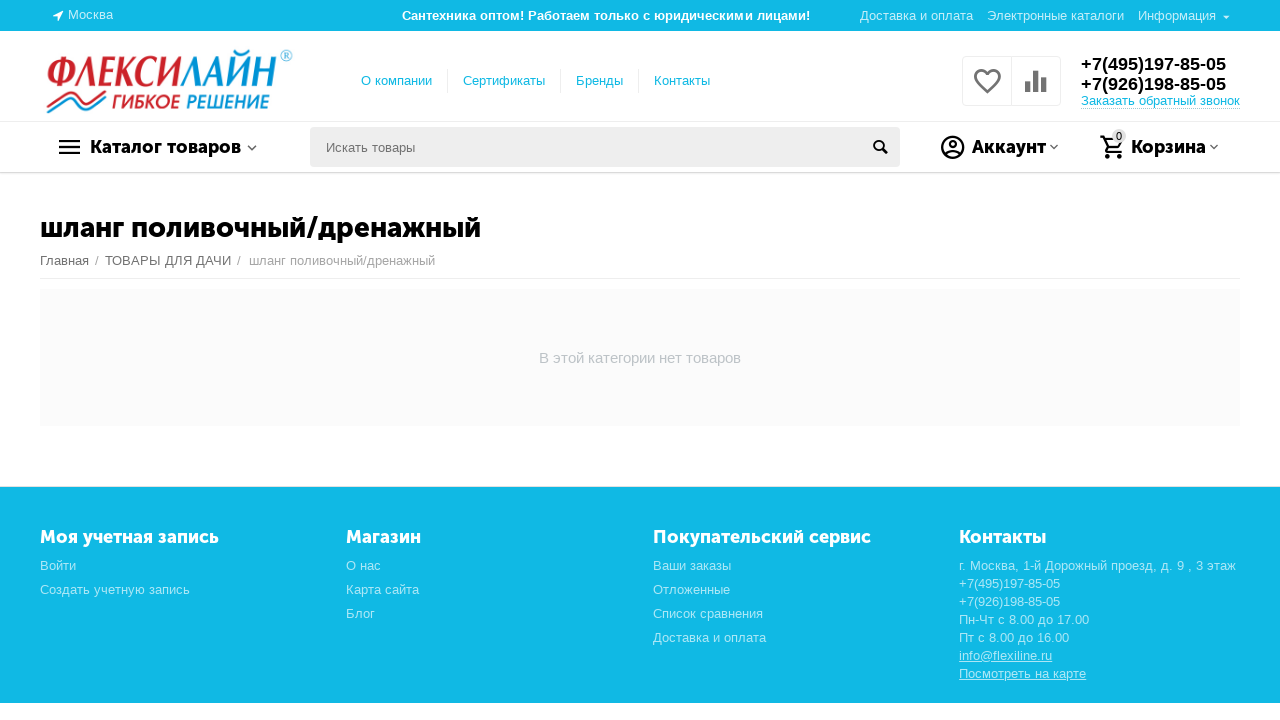

--- FILE ---
content_type: text/html; charset=utf-8
request_url: https://flexiline.ru/tovary-dlya-dachi/shlang-polivochnyy-drenazhnyy/
body_size: 11299
content:

<!DOCTYPE html>
<html 
 lang="ru" dir="ltr">
<head>
<title>ТОВАРЫ ДЛЯ ДАЧИ :: шланг поливочный/дренажный</title>

<base href="https://flexiline.ru/" />
<meta http-equiv="Content-Type" content="text/html; charset=utf-8" data-ca-mode="" />
<meta name="viewport" content="initial-scale=1.0, width=device-width" />

<meta name="description" content="" />



    <meta name="keywords" content="" />


<meta name="format-detection" content="telephone=no">


            <link rel="canonical" href="https://flexiline.ru/tovary-dlya-dachi/shlang-polivochnyy-drenazhnyy/" />
            



<meta property="og:type" content="website" />
<meta property="og:locale" content="ru_RU" />
<meta property="og:title" content="ТОВАРЫ ДЛЯ ДАЧИ :: шланг поливочный/дренажный" />
<meta property="og:description" content="" />
<meta property="og:url" content="https://flexiline.ru/tovary-dlya-dachi/shlang-polivochnyy-drenazhnyy/" />
    
        <meta property="og:image" content=" https://flexiline.ru/images/logos/1/flexi-logo-site1.jpg" />
    


<!-- Yandex.Metrika counter -->
<script type="text/javascript" >
   (function(m,e,t,r,i,k,a){m[i]=m[i]||function(){(m[i].a=m[i].a||[]).push(arguments)};
   m[i].l=1*new Date();k=e.createElement(t),a=e.getElementsByTagName(t)[0],k.async=1,k.src=r,a.parentNode.insertBefore(k,a)})
   (window, document, "script", "https://mc.yandex.ru/metrika/tag.js", "ym");

   ym(83068336, "init", {
        clickmap:true,
        trackLinks:true,
        accurateTrackBounce:true
   });
</script>
<noscript><div><img src="https://mc.yandex.ru/watch/83068336" style="position:absolute; left:-9999px;" alt="" /></div></noscript>
<!-- /Yandex.Metrika counter -->


    <link href="https://flexiline.ru/images/logos/1/favicon_8hrh-r5.ico" rel="shortcut icon" type="image/x-icon" />


<link type="text/css" rel="stylesheet" href="https://flexiline.ru/var/cache/misc/assets/design/themes/abt__unitheme2/css/standalone.3c4168e6160b5d7154b9402a20e783971753472166.css" />


</head>

<body>
    
        
        <div class="ty-tygh   bp-tygh-container" id="tygh_container">

        <div id="ajax_overlay" class="ty-ajax-overlay"></div>
<div id="ajax_loading_box" class="ty-ajax-loading-box"></div>

        <div class="cm-notification-container notification-container">
</div>

        <div class="ty-helper-container " id="tygh_main_container">
            
                 
                
<div class="tygh-top-panel clearfix">
    <div class="container-fluid  top-grid">
                                        
                <div class="container-fluid-row">
<div class="row-fluid ">        <div class="span3  " >
                    <div class=" ty-float-left">
        
        <div class="ty-geo-maps__geolocation"
         data-ca-geo-map-location-is-location-detected="false"
         data-ca-geo-map-location-element="location_block"
         id="geo_maps_location_block_90"
    >
        
        

    
    

<a id="opener_geo_maps_location_dialog_90" class="cm-dialog-opener cm-dialog-auto-size ty-geo-maps__geolocation__opener" href="https://flexiline.ru/index.php?dispatch=geo_maps.customer_geolocation" data-ca-target-id="content_geo_maps_location_dialog_90"  data-ca-dialog-title="Местоположение покупателя" rel="nofollow"><i class="ty-icon-location-arrow"></i><span class="ty-geo-maps__geolocation__opener-text">            <span data-ca-geo-map-location-element="location" class="ty-geo-maps__geolocation__location">Москва</span>
        </span></a>

<div class="hidden" id="content_geo_maps_location_dialog_90" title="Выберите ваш город">
    
</div>

    <!--geo_maps_location_block_90--></div>

            </div>
            </div>

    
                                        
                
        <div class="span13 top-links-grid " >
                    <div class="top-quick-links ty-float-right">
        
    

        <div class="ty-text-links-wrapper">
        <span id="sw_text_links_93" class="ty-text-links-btn cm-combination visible-phone">
            <i class="ty-icon-short-list"></i>
            <i class="ty-icon-down-micro ty-text-links-btn__arrow"></i>
        </span>
    
        <ul id="text_links_93" class="ty-text-links cm-popup-box ty-text-links_show_inline">
                            <li class="ty-text-links__item ty-level-0 ty-quick-menu__delivery">
                    <a class="ty-text-links__a" href="https://flexiline.ru/dostavka-i-oplata/">Доставка и оплата</a> 
                                    </li>
                            <li class="ty-text-links__item ty-level-0">
                    <a class="ty-text-links__a" href="https://flexiline.ru/elektronnye-katalogi/">Электронные каталоги</a> 
                                    </li>
                            <li class="ty-text-links__item ty-level-0 ty-quick-menu-item__place-order ty-text-links__subitems">
                    <a class="ty-text-links__a" >Информация</a> 
                                            
    

    
        <ul  class="ty-text-links">
                            <li class="ty-text-links__item ty-level-1">
                    <a class="ty-text-links__a" href="https://flexiline.ru/polzovatelskoe-soglashenie/">Пользовательское Соглашение</a> 
                                    </li>
                            <li class="ty-text-links__item ty-level-1">
                    <a class="ty-text-links__a" href="https://flexiline.ru/politika-konfidencialnosti/">Политика конфиденциальности</a> 
                                    </li>
                    </ul>

    
                                    </li>
                    </ul>

        </div>
    
            </div><div class=" ty-float-right">
        <div class="ty-wysiwyg-content"  data-ca-live-editor-object-id="0" data-ca-live-editor-object-type=""><p style="text-align: center;margin-top: 3px;margin-right: 50px;color: #ffffff;"><strong>Сантехника оптом! Работаем только с юридическими лицами!</strong></p></div>
            </div>
            </div>
</div>
    </div>
    
</div>
</div>

<div class="tygh-header clearfix">
    <div class="container-fluid  header-grid  advanced-header">
                                        
                                        
                <div class="container-fluid-row">
<div class="row-fluid ">        <div class="span4 top-logo-grid " >
                    <div class="top-logo ">
        <div class="ty-logo-container">
    
            <a href="https://flexiline.ru/" title="">
        
    
<img class="ty-pict  ty-logo-container__image cm-image" id="det_img_1042725756"  src="https://flexiline.ru/images/logos/1/flexi-logo-site1.jpg"  width="550" height="150" alt="" title=""/>


    
            </a>
    </div>

            </div>
            </div>

    
                                        
                
        <div class="span7 top-header-menu " >
                    <div class="hidden-phone ">
        


    
        <ul id="text_links_95" class="ty-text-links">
                            <li class="ty-text-links__item ty-level-0">
                    <a class="ty-text-links__a" href="https://flexiline.ru/o-kompanii/">О компании</a> 
                                    </li>
                            <li class="ty-text-links__item ty-level-0">
                    <a class="ty-text-links__a" href="https://flexiline.ru/sertifikaty/">Сертификаты</a> 
                                    </li>
                            <li class="ty-text-links__item ty-level-0">
                    <a class="ty-text-links__a" href="https://flexiline.ru/index.php?dispatch=product_features.view_all&amp;filter_id=103">Бренды</a> 
                                    </li>
                            <li class="ty-text-links__item ty-level-0">
                    <a class="ty-text-links__a" href="https://flexiline.ru/kontakty/">Контакты</a> 
                                    </li>
                    </ul>

    
            </div>
            </div>

    
                                        
                
        <div class="span5 top-phones " >
                    <div class="top-buttons-grid hidden-phone ">
        
        <div class="ut2-compared-products" id="abt__ut2_compared_products">
        <a class="cm-tooltip ty-compare__a " href="https://flexiline.ru/compare/" rel="nofollow" title="Просмотреть Список сравнения"><i class="ut2-icon-baseline-equalizer"></i></a>
        <!--abt__ut2_compared_products--></div>

        <div class="ut2-wishlist-count" id="abt__ut2_wishlist_count">
        <a class="cm-tooltip ty-wishlist__a " href="https://flexiline.ru/wishlist/" rel="nofollow" title="Просмотреть список отложенных товаров"><i class="ut2-icon-baseline-favorite-border"></i></a>
        <!--abt__ut2_wishlist_count--></div>

            </div><div class="top-phones-grid ">
        <div class="ty-wysiwyg-content"  data-ca-live-editor-object-id="0" data-ca-live-editor-object-type=""><div class="ut2-pn">
	<div class="ut2-pn__items">
		<a href="tel:+7(495)197-85-05">+7(495)197-85-05</a>
		<a href="tel:+7(926)198-85-05">+7(926)198-85-05</a>
	</div>
	<div class="ut2-pn__link">
		    




    
    

<a id="opener_call_request_97" class="cm-dialog-opener cm-dialog-auto-size "  data-ca-target-id="content_call_request_97"  data-ca-dialog-title="Заказать обратный звонок" rel="nofollow"><span >Заказать обратный звонок</span></a>

<div class="hidden" id="content_call_request_97" title="Заказать обратный звонок">
        <div id="call_request_97">

<form name="call_requests_form_main" id="form_call_request_97" action="https://flexiline.ru/" method="post" class="cm-ajax cm-ajax-full-render cm-processing-personal-data" data-ca-processing-personal-data-without-click="true" >

<input type="hidden" name="result_ids" value="call_request_97" />
<input type="hidden" name="return_url" value="index.php?dispatch=categories.view&amp;category_id=467" />


<div class="ty-control-group">
    <label class="ty-control-group__title" for="call_data_call_request_97_name">Ваше имя</label>
    <input id="call_data_call_request_97_name" size="50" class="ty-input-text-full" type="text" name="call_data[name]" value="" />
</div>

<div class="ty-control-group">
    <label for="call_data_call_request_97_phone" class="ty-control-group__title cm-mask-phone-label cm-required">Телефон</label>
    <input id="call_data_call_request_97_phone" class="ty-input-text-full cm-mask-phone ty-inputmask-bdi" size="50" type="text" name="call_data[phone]" value="" data-enable-custom-mask="true" />
</div>


    <div class="ty-control-group">
        <label for="call_data_call_request_97_convenient_time_from" class="ty-control-group__title">Удобное время</label>
        <bdi>
            <input id="call_data_call_request_97_convenient_time_from" class="ty-input-text cm-cr-mask-time" size="6" type="text" name="call_data[time_from]" value="" placeholder="09:00" /> -
            <input id="call_data_call_request_97_convenient_time_to" class="ty-input-text cm-cr-mask-time" size="6" type="text" name="call_data[time_to]" value="" placeholder="20:00" />
        </bdi>
    </div>


                    <div class="captcha ty-control-group">
            <label for="recaptcha_697c2049328bd" class="cm-required cm-recaptcha ty-captcha__label">Антибот</label>
            <div id="recaptcha_697c2049328bd" class="cm-recaptcha"></div>
        </div>
    



<div class="cm-block-add-subscribe">
</div>

<div class="buttons-container">
        
 
    <button  class="ty-btn__primary ty-btn__big cm-form-dialog-closer ty-btn ty-btn" type="submit" name="dispatch[call_requests.request]" ><span><span>Отправить</span></span></button>


</div>

<input type="hidden" name="security_hash" class="cm-no-hide-input" value="5af80f5139409ad42afb1fb64a8d2017" /></form>

<!--call_request_97--></div>


</div>
	</div>
</div></div>
            </div>
            </div>
</div>
    </div>
                                        
                <div class="container-fluid-row container-fluid-row-full-width top-menu-grid">
<div class="row-fluid ">        <div class="span16 " >
                    <div class="row-fluid ">        <div class="span11 top-left-grid " >
                    <div class="row-fluid ">        <div class="span6 menu-grid " >
                    <div class="ty-dropdown-box   top-menu-grid-vetrtical">
        <div id="sw_dropdown_99" class="ty-dropdown-box__title cm-combination ">
            
                            <a>Каталог товаров</a>
                        

        </div>
        <div id="dropdown_99" class="cm-popup-box ty-dropdown-box__content hidden">
            

<div class="ut2-menu__inbox"><ul class="ty-menu__items cm-responsive-menu"><li class="ty-menu__item ty-menu__item-nodrop first-lvl"><a href="/aksessuary-dlya-vannoy-i-kuhni/" class="ty-menu__item-link a-first-lvl"><div class="menu-lvl-ctn "><span><bdi>АКСЕССУАРЫ ДЛЯ ВАННОЙ И КУХНИ</bdi></span></div></a>            </li>
        <li class="ty-menu__item ty-menu__item-nodrop first-lvl"><a href="/kanalizaciya/" class="ty-menu__item-link a-first-lvl"><div class="menu-lvl-ctn "><span><bdi>КАНАЛИЗАЦИЯ</bdi></span></div></a>            </li>
        <li class="ty-menu__item ty-menu__item-nodrop first-lvl"><a href="/armatura-dlya-unitaza/" class="ty-menu__item-link a-first-lvl"><div class="menu-lvl-ctn "><span><bdi>АРМАТУРА ДЛЯ УНИТАЗА</bdi></span></div></a>            </li>
        <li class="ty-menu__item ty-menu__item-nodrop first-lvl ty-menu-item__products"><a href="/ventilyaciya-ru/" class="ty-menu__item-link a-first-lvl"><div class="menu-lvl-ctn "><span><bdi>ВЕНТИЛЯЦИЯ</bdi></span></div></a>            </li>
        <li class="ty-menu__item ty-menu__item-nodrop first-lvl"><a href="/komplektuyuschie-dlya-smesitelya/" class="ty-menu__item-link a-first-lvl"><div class="menu-lvl-ctn "><span><bdi>КОМПЛЕКТУЮЩИЕ ДЛЯ СМЕСИТЕЛЯ</bdi></span></div></a>            </li>
        <li class="ty-menu__item ty-menu__item-nodrop first-lvl"><a href="/krany-sharovye/" class="ty-menu__item-link a-first-lvl"><div class="menu-lvl-ctn "><span><bdi>КРАНЫ ШАРОВЫЕ</bdi></span></div></a>            </li>
        <li class="ty-menu__item ty-menu__item-nodrop first-lvl"><a href="/krany-sharovye-gaz/" class="ty-menu__item-link a-first-lvl"><div class="menu-lvl-ctn "><span><bdi>КРАНЫ ШАРОВЫЕ ГАЗ</bdi></span></div></a>            </li>
        <li class="ty-menu__item ty-menu__item-nodrop first-lvl"><a href="metalloplast-truby-i-fitingi/" class="ty-menu__item-link a-first-lvl"><div class="menu-lvl-ctn "><span><bdi>МЕТАЛЛОПЛАСТ, ТРУБЫ И ФИТИНГИ</bdi></span></div></a>            </li>
        <li class="ty-menu__item ty-menu__item-nodrop first-lvl"><a href="/moyki-kuhonnye-tumby/" class="ty-menu__item-link a-first-lvl"><div class="menu-lvl-ctn "><span><bdi>МОЙКИ КУХОННЫЕ, ТУМБЫ</bdi></span></div></a>            </li>
        <li class="ty-menu__item ty-menu__item-nodrop first-lvl"><a href="/podvodka-dlya-vody/" class="ty-menu__item-link a-first-lvl"><div class="menu-lvl-ctn "><span><bdi>ПОДВОДКА ДЛЯ ВОДЫ</bdi></span></div></a>            </li>
        <li class="ty-menu__item ty-menu__item-nodrop first-lvl"><a href="/polipropilen-truby-i-figingi/" class="ty-menu__item-link a-first-lvl"><div class="menu-lvl-ctn "><span><bdi>ПОЛИПРОПИЛЕН, ТРУБЫ И ФИГИНГИ</bdi></span></div></a>            </li>
        <li class="ty-menu__item ty-menu__item-nodrop first-lvl"><a href="/polotencesushiteli/" class="ty-menu__item-link a-first-lvl"><div class="menu-lvl-ctn "><span><bdi>ПОЛОТЕНЦЕСУШИТЕЛИ</bdi></span></div></a>            </li>
        <li class="ty-menu__item ty-menu__item-nodrop first-lvl"><a href="/podvodka-dlya-gaza/" class="ty-menu__item-link a-first-lvl"><div class="menu-lvl-ctn "><span><bdi>ПОДВОДКА ДЛЯ ГАЗА</bdi></span></div></a>            </li>
        <li class="ty-menu__item ty-menu__item-nodrop first-lvl"><a href="/radiatory/" class="ty-menu__item-link a-first-lvl"><div class="menu-lvl-ctn "><span><bdi>РАДИАТОРЫ</bdi></span></div></a>            </li>
        <li class="ty-menu__item ty-menu__item-nodrop first-lvl"><a href="/sanfayans-vanny/" class="ty-menu__item-link a-first-lvl"><div class="menu-lvl-ctn "><span><bdi>САНФАЯНС, ВАННЫ</bdi></span></div></a>            </li>
        <li class="ty-menu__item ty-menu__item-nodrop first-lvl"><a href="/prokladki/" class="ty-menu__item-link a-first-lvl"><div class="menu-lvl-ctn "><span><bdi>ПРОКЛАДКИ</bdi></span></div></a>            </li>
        <li class="ty-menu__item ty-menu__item-nodrop first-lvl"><a href="/sifony/" class="ty-menu__item-link a-first-lvl"><div class="menu-lvl-ctn "><span><bdi>СИФОНЫ</bdi></span></div></a>            </li>
        <li class="ty-menu__item ty-menu__item-nodrop first-lvl"><a href="/smesiteli-ru/" class="ty-menu__item-link a-first-lvl"><div class="menu-lvl-ctn "><span><bdi>СМЕСИТЕЛИ</bdi></span></div></a>            </li>
        <li class="ty-menu__item ty-menu__item-nodrop first-lvl"><a href="/sadovyy-inventar/" class="ty-menu__item-link a-first-lvl"><div class="menu-lvl-ctn "><span><bdi>САДОВЫЙ ИНВЕНТАРЬ</bdi></span></div></a>            </li>
        <li class="ty-menu__item ty-menu__item-nodrop first-lvl"><a href="/fitingi-ru" class="ty-menu__item-link a-first-lvl"><div class="menu-lvl-ctn "><span><bdi>ФИТИНГИ</bdi></span></div></a>            </li>
        <li class="ty-menu__item ty-menu__item-nodrop first-lvl"><a href="https://flexiline.ru/krepezh/" class="ty-menu__item-link a-first-lvl"><div class="menu-lvl-ctn "><span><bdi>КРЕПЕЖ</bdi></span></div></a>            </li>
        <li class="ty-menu__item ty-menu__item-nodrop first-lvl last"><a href="/hoztovary/" class="ty-menu__item-link a-first-lvl"><div class="menu-lvl-ctn "><span><bdi>ХОЗТОВАРЫ</bdi></span></div></a>            </li>
                

    </ul>
    </div>



        </div>
    </div>
            </div>


                                        
            
        <div class="span10 search-grid " >
                    <div class="top-search ">
        <div class="ty-search-block">
    <form action="https://flexiline.ru/" name="search_form" method="get">
        <input type="hidden" name="match" value="all" />
        <input type="hidden" name="subcats" value="Y" />
        <input type="hidden" name="pcode_from_q" value="Y" />
        <input type="hidden" name="pshort" value="Y" />
        <input type="hidden" name="pfull" value="Y" />
        <input type="hidden" name="pname" value="Y" />
        <input type="hidden" name="pkeywords" value="Y" />
        <input type="hidden" name="search_performed" value="Y" />

        


        <input type="text" name="q" value="" id="search_input" title="Искать товары" class="ty-search-block__input cm-hint" /><button title="Найти" class="ty-search-magnifier" type="submit"><i class="ty-icon-search"></i></button>
<input type="hidden" name="dispatch" value="products.search" />
        
    <input type="hidden" name="security_hash" class="cm-no-hide-input" value="5af80f5139409ad42afb1fb64a8d2017" /></form>
</div>


            </div>
            </div>
</div>
            </div>


                                        
            
        <div class="span5 account-cart-grid " >
                    <div class="ut2-top-cart-content ty-float-right">
        
    <div class="ty-dropdown-box" id="cart_status_101">
        <div id="sw_dropdown_101" class="ty-dropdown-box__title cm-combination">
        <a href="https://flexiline.ru/cart/" class="ac-title ty-hand">
            
                                    <i class="ut2-icon-outline-cart empty"><span class="ty-minicart-count ty-hand empty">0</span></i><span>Корзина<i class="ut2-icon-outline-expand_more"></i></span>
                            

        </a>
        </div>
        <div id="dropdown_101" class="cm-popup-box ty-dropdown-box__content hidden">
            
                <div class="cm-cart-content cm-cart-content-thumb cm-cart-content-delete">
                        <div class="ty-cart-items">
                                                            <div class="ty-cart-items__empty ty-center">Корзина пуста</div>
                                                    </div>

                                            <div class="cm-cart-buttons ty-cart-content__buttons buttons-container hidden">
                            <div class="ty-float-left">
                                <a href="https://flexiline.ru/cart/" rel="nofollow" class="ty-btn ty-btn__secondary">Корзина</a>
                            </div>
                                                            <div class="ty-float-right">
                                                
 

    <a href="https://flexiline.ru/checkout/"  class="ty-btn ty-btn__primary " ><i class="ty-icon-ok"></i><span>Оформить заказ</span></a>


                                </div>
                                                    </div>
                    
                </div>
            

        </div>
    <!--cart_status_101--></div>


            </div><div class="ut2-top-my-account ty-float-right">
        
<div class="ty-dropdown-box" id="account_info_102">
    <div id="sw_dropdown_64" class="ty-dropdown-box__title cm-combination">
        <div>
            
                <a class="ac-title">
	                <i class="ut2-icon-outline-account-circle"></i>
                    <span >Аккаунт<i class="ut2-icon-outline-expand_more"></i></span>
                </a>
            

        </div>
    </div>

    <div id="dropdown_64" class="cm-popup-box ty-dropdown-box__content hidden">

                <ul class="ty-account-info">
            
                            <li class="ty-account-info__item ty-dropdown-box__item"><a class="ty-account-info__a underlined" href="https://flexiline.ru/orders/" rel="nofollow">Заказы</a></li>
                                                        <li class="ty-account-info__item ty-dropdown-box__item"><a class="ty-account-info__a underlined" href="https://flexiline.ru/compare/" rel="nofollow">Список сравнения</a></li>
                            
<li class="ty-account-info__item ty-dropdown-box__item"><a class="ty-account-info__a" href="https://flexiline.ru/wishlist/" rel="nofollow">Отложенные товары</a></li>
        </ul>

                    <div class="ty-account-info__orders updates-wrapper track-orders" id="track_orders_block_102">
                <form action="https://flexiline.ru/" method="POST" class="cm-ajax cm-post cm-ajax-full-render" name="track_order_quick">
                    <input type="hidden" name="result_ids" value="track_orders_block_*" />
                    <input type="hidden" name="return_url" value="index.php?dispatch=categories.view&amp;category_id=467" />

                    <div class="ty-account-info__orders-txt">Отслеживание заказа</div>

                    <div class="ty-account-info__orders-input ty-control-group ty-input-append">
                        <label for="track_order_item102" class="cm-required hidden">Отслеживание заказа</label>
                        <input type="text" size="20" class="ty-input-text cm-hint" id="track_order_item102" name="track_data" value="Номер заказа/E-mail" />
                        <button title="Выполнить" class="ty-btn-go" type="submit"><i class="ty-btn-go__icon ty-icon-right-dir"></i></button>
<input type="hidden" name="dispatch" value="orders.track_request" />
                        
                    </div>
                <input type="hidden" name="security_hash" class="cm-no-hide-input" value="5af80f5139409ad42afb1fb64a8d2017" /></form>
                <!--track_orders_block_102--></div>
        
        <div class="ty-account-info__buttons buttons-container">
                            <a href="https://flexiline.ru/login/?return_url=index.php%3Fdispatch%3Dcategories.view%26category_id%3D467" data-ca-target-id="login_block102" class="cm-dialog-opener cm-dialog-auto-size ty-btn ty-btn__secondary" rel="nofollow">Войти</a><a href="https://flexiline.ru/profiles-add/" rel="nofollow" class="ty-btn ty-btn__primary">Регистрация</a>
                <div  id="login_block102" class="hidden" title="Войти">
                    <div class="ty-login-popup">
                        


        <form name="popup102_form" action="https://flexiline.ru/" method="post" class="cm-ajax cm-ajax-full-render">
                    <input type="hidden" name="result_ids" value="login_error_popup102" />
            <input type="hidden" name="error_container_id" value="login_error_popup102" />
            <input type="hidden" name="quick_login" value="1" />
        
        <input type="hidden" name="return_url" value="index.php?dispatch=categories.view&amp;category_id=467" />
        <input type="hidden" name="redirect_url" value="index.php?dispatch=categories.view&amp;category_id=467" />

        
        <div class="ty-control-group">
            <label for="login_popup102" class="ty-login__filed-label ty-control-group__label cm-required cm-trim cm-email">E-mail</label>
            <input type="text" id="login_popup102" name="user_login" size="30" value="" class="ty-login__input cm-focus" />
        </div>

        <div class="ty-control-group ty-password-forgot">
            <label for="psw_popup102" class="ty-login__filed-label ty-control-group__label ty-password-forgot__label cm-required">Пароль</label><a href="https://flexiline.ru/index.php?dispatch=auth.recover_password" class="ty-password-forgot__a"  tabindex="5">Забыли пароль?</a>
            <input type="password" id="psw_popup102" name="password" size="30" value="" class="ty-login__input" maxlength="32" />
        </div>

                    
<div class="ty-login-form__wrong-credentials-container" id="login_error_popup102">
    <!--login_error_popup102--></div>
        
                    <div class="ty-login-reglink ty-center">
                <a class="ty-login-reglink__a" href="https://flexiline.ru/profiles-add/" rel="nofollow">Создать учетную запись</a>
            </div>
        
        

        
        
            <div class="buttons-container clearfix">
                <div class="ty-float-right">
                        
 
    <button  class="ty-btn__login ty-btn__secondary ty-btn" type="submit" name="dispatch[auth.login]" ><span><span>Войти</span></span></button>


                </div>
                <div class="ty-login__remember-me">
                    <label for="remember_me_popup102" class="ty-login__remember-me-label"><input class="checkbox" type="checkbox" name="remember_me" id="remember_me_popup102" value="Y" />Запомнить</label>
                </div>
            </div>
        

    <input type="hidden" name="security_hash" class="cm-no-hide-input" value="5af80f5139409ad42afb1fb64a8d2017" /></form>


                    </div>
                </div>
                    </div>
<!--account_info_102--></div>
</div>
            </div>
            </div>
</div>
            </div>
</div>
    </div>
    
</div>
</div>

<div class="tygh-content clearfix">
    <div class="container-fluid  cat-content-grid">
                                        
                                        
                <div class="container-fluid-row container-fluid-row-full-width ut2__subcategories">
<div class="row-fluid ">        <div class="span16 ut2-top" >
                    <div class="ut2-extra-block-title">
    
        <h1 class="ty-mainbox-title">
            
				<span>шланг поливочный/дренажный</span>
            

        </h1>
    
   
	<div id="breadcrumbs_93">

            <div class="ty-breadcrumbs clearfix">
            <a href="https://flexiline.ru/" class="ty-breadcrumbs__a"><bdi>Главная</bdi></a><span class="ty-breadcrumbs__slash">/</span><a href="https://flexiline.ru/tovary-dlya-dachi/" class="ty-breadcrumbs__a"><bdi>ТОВАРЫ ДЛЯ ДАЧИ</bdi></a><span class="ty-breadcrumbs__slash">/</span><span class="ty-breadcrumbs__current"><bdi>шланг поливочный/дренажный</bdi></span>
        </div>

                <!-- Inline script moved to the bottom of the page -->
            <!--breadcrumbs_93--></div>



</div>
            </div>
</div>
    </div>
                                        
                                        
                <div class="container-fluid-row">
<div class="row-fluid ">        <div class="span16 main-content-grid  " >
                    <div class="ut2-cat-container reverse">
	            
                

        
        <div class="cat-view-grid" id="category_products_12">
            

                            <p class="ty-no-items cm-pagination-container">В этой категории нет товаров</p>
                    <!--category_products_12--></div>
    </div>
            </div>
</div>
    </div>
                                        
                                        
    
</div>
</div>


<div class="tygh-footer clearfix" id="tygh_footer">
    <div class="container-fluid  ty-footer-grid">
                                        
                <div class="container-fluid-row container-fluid-row-full-width ty-footer-menu b-top">
<div class="row-fluid ">        <div class="span16 " >
                    <div class="row-fluid ">        <div class="span4 my-account-grid " >
                    <div class="ty-footer ty-float-left">
        <div class="ty-footer-general__header  cm-combination" id="sw_footer-general_65">
            
                            <span>Моя учетная запись</span>
                        

        <i class="ty-footer-menu__icon-open ty-icon-down-open"></i>
        <i class="ty-footer-menu__icon-hide ty-icon-up-open"></i>
        </div>
        <div class="ty-footer-general__body" id="footer-general_65"><ul id="account_info_links_105">
    <li class="ty-footer-menu__item"><a href="https://flexiline.ru/login/" rel="nofollow">Войти</a></li>
    <li class="ty-footer-menu__item"><a href="https://flexiline.ru/profiles-add/" rel="nofollow">Создать учетную запись</a></li>
<!--account_info_links_105--></ul></div>
    </div>
            </div>


                                        
            
        <div class="span4 demo-store-grid " >
                    <div class="ty-footer footer-no-wysiwyg ty-float-left">
        <div class="ty-footer-general__header  cm-combination" id="sw_footer-general_66">
            
                            <span>Магазин</span>
                        

        <i class="ty-footer-menu__icon-open ty-icon-down-open"></i>
        <i class="ty-footer-menu__icon-hide ty-icon-up-open"></i>
        </div>
        <div class="ty-footer-general__body" id="footer-general_66"><div class="ty-wysiwyg-content"  data-ca-live-editor-object-id="0" data-ca-live-editor-object-type=""><ul id="demo_store_links">
<li class="ty-footer-menu__item"><a href="https://flexiline.ru/o-kompanii/">О нас</a></li>
<li class="ty-footer-menu__item"><a href="https://flexiline.ru/sitemap/">Карта сайта</a></li>
<li class="ty-footer-menu__item"><a href="https://flexiline.ru/index.php?dispatch=pages.view&amp;page_id=7">Блог</a></li>
</ul></div></div>
    </div>
            </div>


                                        
            
        <div class="span4 customer-service-grid " >
                    <div class="ty-footer footer-no-wysiwyg ty-float-left">
        <div class="ty-footer-general__header  cm-combination" id="sw_footer-general_67">
            
                            <span>Покупательский сервис</span>
                        

        <i class="ty-footer-menu__icon-open ty-icon-down-open"></i>
        <i class="ty-footer-menu__icon-hide ty-icon-up-open"></i>
        </div>
        <div class="ty-footer-general__body" id="footer-general_67"><div class="ty-wysiwyg-content"  data-ca-live-editor-object-id="0" data-ca-live-editor-object-type="">                                    <ul id="customer_service_links">
                                    <li class="ty-footer-menu__item"><a href="https://flexiline.ru/orders/" rel="nofollow">Ваши заказы</a></li>
                                                                            <li class="ty-footer-menu__item"><a href="https://flexiline.ru/wishlist/" rel="nofollow">Отложенные</a></li>
                                                                                                                <li class="ty-footer-menu__item"><a href="https://flexiline.ru/compare/" rel="nofollow">Список сравнения</a></li>
                                                                        <li><a href="https://flexiline.ru/dostavka-i-oplata/">Доставка и оплата</a></li>
                                    </ul></div></div>
    </div>
            </div>


                                        
            
        <div class="span4 about-grid " >
                    <div class="ty-footer footer-no-wysiwyg ty-float-left">
        <div class="ty-footer-general__header  cm-combination" id="sw_footer-general_18">
            
                            <span>Контакты</span>
                        

        <i class="ty-footer-menu__icon-open ty-icon-down-open"></i>
        <i class="ty-footer-menu__icon-hide ty-icon-up-open"></i>
        </div>
        <div class="ty-footer-general__body" id="footer-general_18"><div class="ty-wysiwyg-content"  data-ca-live-editor-object-id="0" data-ca-live-editor-object-type=""><ul>
    <li>г. Москва, 1-й Дорожный проезд, д. 9 , 3 этаж</li>
    <li><a href="tel:+7(495)197-85-05">+7(495)197-85-05 </a></li>
    <li><a href="tel:+7(926)198-85-05">+7(926)198-85-05</a></li>
    <li>Пн-Чт с 8.00 до 17.00</li>
    <li>Пт с 8.00 до 16.00</li>
    <li><a class="ty-exception__links-a greeny" href="mailto:info@flexiline.ru">info@flexiline.ru</a></li>
    <li><a href="https://flexiline.ru/kontakty/" class="ty-exception__links-a">Посмотреть на карте</a></li>
</ul></div></div>
    </div>
            </div>
</div>
            </div>
</div>
    </div>
                                        
    
</div>
</div>

    
    

            

        <!--tygh_main_container--></div>

        

        <!--tygh_container--></div>

        <script type="text/javascript" src="https://flexiline.ru/js/lib/jquery/jquery-3.3.1.min.js?ver=1753472167" ></script>
<script type="text/javascript" src="https://flexiline.ru/js/lib/jquery/jquery-migrate-3.0.1.min.js?ver=1753472167" ></script>

<script type="text/javascript" src="https://flexiline.ru/var/cache/misc/assets/js/tygh/scripts-8cc15dbfb737e1b2340553b5a0b0c9a31753472166.js"></script>
<script type="text/javascript">
(function(_, $) {

    _.tr({
        cannot_buy: 'Невозможно купить этот товар с выбранными вариантами опций',
        no_products_selected: 'Товары не выбраны',
        error_no_items_selected: 'Нет выбранных элементов! Для выполнения этого действия должен быть выбран хотя бы один элемент.',
        delete_confirmation: 'Вы уверены, что хотите удалить выбранные записи?',
        text_out_of_stock: 'Нет в наличии',
        items: 'шт.',
        text_required_group_product: 'Пожалуйста, выберите товар для указанной группы [group_name]',
        save: 'Сохранить',
        close: 'Закрыть',
        notice: 'Оповещение',
        warning: 'Предупреждение',
        error: 'Ошибка',
        empty: 'Пусто',
        text_are_you_sure_to_proceed: 'Вы уверены, что хотите продолжить?',
        text_invalid_url: 'Вы ввели неправильную ссылку',
        error_validator_email: 'Email в поле <b>[field]<\/b> неверен.',
        error_validator_phone: 'Неверный номер телефона в поле <b>[field]<\/b>. Правильный формат: (555) 555-55-55.',
        error_validator_phone_mask: 'Недопустимый номер телефона в поле <b>[field]<\/b>.',
        error_validator_integer: 'Значение поля <b>[field]<\/b> неправильное. Значение должно быть целым числом.',
        error_validator_multiple: 'Поле <b>[field]<\/b> не имеет выбранных параметров.',
        error_validator_password: 'Пароли в полях <b>[field2]<\/b> и <b>[field]<\/b> не совпадают.',
        error_validator_required: 'Поле <b>[field]<\/b> обязательное.',
        error_validator_zipcode: 'Неверный почтовый индекс в поле <b>[field]<\/b>. Правильный формат: [extra].',
        error_validator_message: 'Значение поля <b>[field]<\/b> - неправильно.',
        text_page_loading: 'Загрузка... ваш запрос выполняется, пожалуйста, подождите.',
        error_ajax: 'Ой, произошла ошибка ([error]). Пожалуйста, попробуйте еще раз.',
        text_changes_not_saved: 'Сделанные изменения не были сохранены.',
        text_data_changed: 'Сделанные изменения не были сохранены.Нажмите OK, чтобы продолжить, или Cancel, чтобы остаться на странице.',
        placing_order: 'Идет размещение заказа',
        file_browser: 'Найти файл',
        browse: 'Найти...',
        more: 'Еще',
        text_no_products_found: 'Товары не найдены',
        cookie_is_disabled: 'Для совершения покупок пожалуйста, <a href=\"http://www.wikihow.com/Enable-Cookies-in-Your-Internet-Web-Browser\" target=\"_blank\">разрешите принимать cookie<\/a> в своем браузере',
        insert_image: 'Добавить изображение',
        image_url: 'URL изображения',
        loading: 'Загрузка...'
    });

    $.extend(_, {
        index_script: 'index.php',
        changes_warning: /*'Y'*/'N',
        currencies: {
            'primary': {
                'decimals_separator': '.',
                'thousands_separator': '&nbsp;',
                'decimals': '2'
            },
            'secondary': {
                'decimals_separator': '.',
                'thousands_separator': '&nbsp;',
                'decimals': '2',
                'coefficient': '1.00000'
            }
        },
        default_editor: 'full_ckeditor',
        default_previewer: 'owl',
        current_path: '',
        current_location: 'https://flexiline.ru',
        images_dir: 'https://flexiline.ru/design/themes/responsive/media/images',
        notice_displaying_time: 5,
        cart_language: 'ru',
        language_direction: 'ltr',
        default_language: 'ru',
        cart_prices_w_taxes: false,
        regexp: [],
        current_url: 'https://flexiline.ru/tovary-dlya-dachi/shlang-polivochnyy-drenazhnyy/',
        current_host: 'flexiline.ru',
        init_context: '',
        phone_validation_mode: 'international_format'
    });

    
    
        $(document).ready(function(){
            $.runCart('C');
        });

    
            _.security_hash = '5af80f5139409ad42afb1fb64a8d2017';
    }(Tygh, Tygh.$));
</script>
<script type="text/javascript">(function(_, $) {$.extend(_, {abt__ut2: {settings: {"general":{"brand_feature_id":18,"blog_page_id":"","menu_min_height":"476px","enable_fixed_header_panel":"Y"},"category":{"show_subcategories":"N","description_position":"bottom"},"features":{"description_position":"bottom"},"product_list":{"show_gallery":"N","lazy_load":"Y","limit_product_variations":"10","decolorate_out_of_stock_products":"N","products_multicolumns":{"grid_item_height":{"desktop":"","tablet":"","mobile":""},"show_sku":{"desktop":"N","tablet":"N","mobile":"N"},"show_qty":{"desktop":"Y","tablet":"N","mobile":"N"},"show_buttons":{"desktop":"Y","tablet":"N","mobile":"N"},"show_buttons_on_hover":{"desktop":"Y","tablet":"N","mobile":"N"},"grid_item_bottom_content":{"desktop":"features_and_variations","tablet":"none","mobile":"none"},"show_brand_logo":{"desktop":"N","tablet":"N","mobile":"N"},"show_you_save":{"desktop":"N","tablet":"N","mobile":"N"}},"products_without_options":{"show_sku":{"desktop":"Y","tablet":"Y","mobile":"Y"},"show_amount":{"desktop":"Y","tablet":"Y","mobile":"Y"},"show_qty":{"desktop":"Y","tablet":"Y","mobile":"Y"},"grid_item_bottom_content":{"desktop":"features_and_variations","tablet":"none","mobile":"none"},"show_options":{"desktop":"Y","tablet":"Y","mobile":"Y"},"show_brand_logo":{"desktop":"Y","tablet":"Y","mobile":"Y"}},"short_list":{"show_sku":{"desktop":"Y","tablet":"Y","mobile":"N"},"show_qty":{"desktop":"Y","tablet":"Y","mobile":"Y"},"show_button":{"desktop":"Y","tablet":"Y","mobile":"Y"},"show_button_quick_view":{"desktop":"N","tablet":"N","mobile":"N"},"show_button_wishlist":{"desktop":"Y","tablet":"Y","mobile":"Y"},"show_button_compare":{"desktop":"Y","tablet":"N","mobile":"N"}},"show_fixed_filters_button":{"desktop":"N","tablet":"N","mobile":"Y"},"max_features":{"desktop":5,"tablet":5,"mobile":5},"price_display_format":"col","show_rating":"Y"},"products":{"view":{"show_qty":{"desktop":"Y","tablet":"Y","mobile":"Y"},"show_sku":{"desktop":"Y","tablet":"Y","mobile":"Y"},"show_features":{"desktop":"Y","tablet":"Y","mobile":"Y"},"show_short_description":{"desktop":"N","tablet":"N","mobile":"N"},"show_sticky_add_to_cart":{"desktop":"N","tablet":"N","mobile":"Y"},"show_brand_logo":{"desktop":"Y","tablet":"Y","mobile":"N"},"brand_link_behavior":"to_category_with_filter"},"custom_block_id":"","addon_buy_together":{"view":"as_block_above_tabs"},"addon_required_products":{"list_type":{"desktop":"grid_list","tablet":"grid_list","mobile":"grid_list"},"item_quantity":{"desktop":4,"tablet":2,"mobile":2}},"addon_social_buttons":{"view":{"desktop":"Y","tablet":"N","mobile":"N"}}},"load_more":{"product_list":"Y","blog":"Y","mode":"on_button_click","before_end":"300px"},"addons":{"wishlist_products":{"item_quantity":{"desktop":4,"tablet":2,"mobile":2}}}},controller : 'categories',mode : 'view',device : 'desktop'}});}(Tygh, Tygh.$));</script>
<script type="text/javascript">
    (function (_, $) {
        _.geo_maps = {
            provider: 'yandex',
            api_key: '12041e61-5809-455e-ab55-a603ea8949f8',
            yandex_commercial: false,
            language: "ru",
        };

        _.tr({
            geo_maps_google_search_bar_placeholder: 'Найти',
            geo_maps_cannot_select_location: 'По техническим причинам не удалось выбрать это местоположение. Если у вас возникнут сложности при размещении заказа, пожалуйста свяжитесь с нами.',
        });
    })(Tygh, Tygh.$);
</script>
<script type="text/javascript">
        (function (_, $) {
            _.tr({
                error_validator_recaptcha: 'Пожалуйста, подтвердите, что вы не робот.'
            });

            $.extend(_, {
                recaptcha_settings: {
                    site_key: '6LfYVp8dAAAAAGk7-vjP0MgC-JDazmcoTHIhdx-p',
                    theme: 'light',
                    type: 'image',
                    size: 'normal'
                }
            });
        }(Tygh, Tygh.$));
    </script>
<script type="text/javascript">(function(_, $) {$.extend(_, {ab__smc: {max_height: '250',description_element_classes: "",additional_classes_for_parent: "",additional_classes: "ab-smc",show_button: false,transition: 0.01,exclude: {"parent_selectors":[],"selectors_in_content":[]},selector: ".ab-smc"+ ",.ty-wysiwyg-content.ty-mb-s,.ty-wysiwyg-content.ty-mb-l",additional_selector: {"parent_selectors":[]}}});_.tr({"ab__smc.more": 'Больше',"ab__smc.less": 'Меньше',});}(Tygh, Tygh.$));</script>
<script type="text/javascript">
    (function(_, $) {
        $.extend(_, {
            ab__stt: {
                settings: {"position":"bottom_right","transition":"600","icon":"arrow_1","margin_top":"0","margin_right":"10","margin_bottom":"10","margin_left":"0","font_size":"64","units":"px","font_weight":"normal","color":"color.tpl","hide_on_mobile":"Y","show_in_admin_panel":"","ab__stt_color":"#000000","code":"ABA-2wohMXRk3xuZ3gNRpCFYw","build":"602","status":"A","priority":"2016","unmanaged":"0"},
                units: 'px',
                transition: 600,
            }
        });
    }(Tygh, Tygh.$));
</script>
<script type="text/javascript">
    (function (_, $) {
        _.tr({
            'ab__sm.random_char': 'абвгдежзийклмнопрстуфхцчюя',
        });

        $.extend(_, {
            ab__sm: {
                phrases: [],
                delay: 0,
            }
        });
    })(Tygh, Tygh.$);
</script>
<script type="text/javascript">(function(_, $) {$.extend(_, {ab__dotd: {current_dispatch: 'categories.view',current_promotion_id: 0,max_height: '250',more: 'Больше',less: 'Меньше',}});}(Tygh, Tygh.$));</script>
<script type="text/javascript">
    (function ( _, $ ) {
        $.extend(_, {
            ab__fn: {
                settings: {
                    load_by_ajax: 'Y'
                },
                blocks: { },
                scrollers_settings: { },
            }
        });

        _.tr({
            "ab__fn.delimeter_text": 'Показать ещё [x] из [y]',
        });
    })(Tygh, Tygh.$);
</script>
<script type="text/javascript">
</script>
<script type="text/javascript">
    (function (_, $) {
        $.ceEvent('on', 'ce.responsive_classes.ready', function () {
            var positionId = 3;
            if ('ltr' === 'rtl') {
                positionId = $.ceImageZoom('translateFlyoutPositionToRtl', positionId);
            }

            var $body = $('body', _.doc);

            $('.cm-previewer').each(function (i, elm) {
                var isMobile = $body.hasClass('screen--xs') ||
                    $body.hasClass('screen--xs-large') ||
                    $body.hasClass('screen--sm') ||
                    $body.hasClass('screen--sm-large');

                if (isMobile && Modernizr.touchevents) {
                    return false;
                }

                $.ceImageZoom('init', $(elm), positionId);
            });
        });
    })(Tygh, Tygh.$);
</script>


<!-- Inline scripts -->
<script type="application/ld+json">
            {"@context":"http:\/\/schema.org","@type":"BreadcrumbList","itemListElement":[{"@type":"ListItem","position":1,"name":"\u0413\u043b\u0430\u0432\u043d\u0430\u044f","item":"https:\/\/flexiline.ru\/"},{"@type":"ListItem","position":2,"name":"\u0422\u041e\u0412\u0410\u0420\u042b \u0414\u041b\u042f \u0414\u0410\u0427\u0418","item":"https:\/\/flexiline.ru\/tovary-dlya-dachi\/"}]}
        </script>



                    

</body>

</html>


--- FILE ---
content_type: text/html; charset=utf-8
request_url: https://www.google.com/recaptcha/api2/anchor?ar=1&k=6LfYVp8dAAAAAGk7-vjP0MgC-JDazmcoTHIhdx-p&co=aHR0cHM6Ly9mbGV4aWxpbmUucnU6NDQz&hl=en&v=N67nZn4AqZkNcbeMu4prBgzg&theme=light&size=normal&anchor-ms=20000&execute-ms=30000&cb=yo7vqgti7ix4
body_size: 49577
content:
<!DOCTYPE HTML><html dir="ltr" lang="en"><head><meta http-equiv="Content-Type" content="text/html; charset=UTF-8">
<meta http-equiv="X-UA-Compatible" content="IE=edge">
<title>reCAPTCHA</title>
<style type="text/css">
/* cyrillic-ext */
@font-face {
  font-family: 'Roboto';
  font-style: normal;
  font-weight: 400;
  font-stretch: 100%;
  src: url(//fonts.gstatic.com/s/roboto/v48/KFO7CnqEu92Fr1ME7kSn66aGLdTylUAMa3GUBHMdazTgWw.woff2) format('woff2');
  unicode-range: U+0460-052F, U+1C80-1C8A, U+20B4, U+2DE0-2DFF, U+A640-A69F, U+FE2E-FE2F;
}
/* cyrillic */
@font-face {
  font-family: 'Roboto';
  font-style: normal;
  font-weight: 400;
  font-stretch: 100%;
  src: url(//fonts.gstatic.com/s/roboto/v48/KFO7CnqEu92Fr1ME7kSn66aGLdTylUAMa3iUBHMdazTgWw.woff2) format('woff2');
  unicode-range: U+0301, U+0400-045F, U+0490-0491, U+04B0-04B1, U+2116;
}
/* greek-ext */
@font-face {
  font-family: 'Roboto';
  font-style: normal;
  font-weight: 400;
  font-stretch: 100%;
  src: url(//fonts.gstatic.com/s/roboto/v48/KFO7CnqEu92Fr1ME7kSn66aGLdTylUAMa3CUBHMdazTgWw.woff2) format('woff2');
  unicode-range: U+1F00-1FFF;
}
/* greek */
@font-face {
  font-family: 'Roboto';
  font-style: normal;
  font-weight: 400;
  font-stretch: 100%;
  src: url(//fonts.gstatic.com/s/roboto/v48/KFO7CnqEu92Fr1ME7kSn66aGLdTylUAMa3-UBHMdazTgWw.woff2) format('woff2');
  unicode-range: U+0370-0377, U+037A-037F, U+0384-038A, U+038C, U+038E-03A1, U+03A3-03FF;
}
/* math */
@font-face {
  font-family: 'Roboto';
  font-style: normal;
  font-weight: 400;
  font-stretch: 100%;
  src: url(//fonts.gstatic.com/s/roboto/v48/KFO7CnqEu92Fr1ME7kSn66aGLdTylUAMawCUBHMdazTgWw.woff2) format('woff2');
  unicode-range: U+0302-0303, U+0305, U+0307-0308, U+0310, U+0312, U+0315, U+031A, U+0326-0327, U+032C, U+032F-0330, U+0332-0333, U+0338, U+033A, U+0346, U+034D, U+0391-03A1, U+03A3-03A9, U+03B1-03C9, U+03D1, U+03D5-03D6, U+03F0-03F1, U+03F4-03F5, U+2016-2017, U+2034-2038, U+203C, U+2040, U+2043, U+2047, U+2050, U+2057, U+205F, U+2070-2071, U+2074-208E, U+2090-209C, U+20D0-20DC, U+20E1, U+20E5-20EF, U+2100-2112, U+2114-2115, U+2117-2121, U+2123-214F, U+2190, U+2192, U+2194-21AE, U+21B0-21E5, U+21F1-21F2, U+21F4-2211, U+2213-2214, U+2216-22FF, U+2308-230B, U+2310, U+2319, U+231C-2321, U+2336-237A, U+237C, U+2395, U+239B-23B7, U+23D0, U+23DC-23E1, U+2474-2475, U+25AF, U+25B3, U+25B7, U+25BD, U+25C1, U+25CA, U+25CC, U+25FB, U+266D-266F, U+27C0-27FF, U+2900-2AFF, U+2B0E-2B11, U+2B30-2B4C, U+2BFE, U+3030, U+FF5B, U+FF5D, U+1D400-1D7FF, U+1EE00-1EEFF;
}
/* symbols */
@font-face {
  font-family: 'Roboto';
  font-style: normal;
  font-weight: 400;
  font-stretch: 100%;
  src: url(//fonts.gstatic.com/s/roboto/v48/KFO7CnqEu92Fr1ME7kSn66aGLdTylUAMaxKUBHMdazTgWw.woff2) format('woff2');
  unicode-range: U+0001-000C, U+000E-001F, U+007F-009F, U+20DD-20E0, U+20E2-20E4, U+2150-218F, U+2190, U+2192, U+2194-2199, U+21AF, U+21E6-21F0, U+21F3, U+2218-2219, U+2299, U+22C4-22C6, U+2300-243F, U+2440-244A, U+2460-24FF, U+25A0-27BF, U+2800-28FF, U+2921-2922, U+2981, U+29BF, U+29EB, U+2B00-2BFF, U+4DC0-4DFF, U+FFF9-FFFB, U+10140-1018E, U+10190-1019C, U+101A0, U+101D0-101FD, U+102E0-102FB, U+10E60-10E7E, U+1D2C0-1D2D3, U+1D2E0-1D37F, U+1F000-1F0FF, U+1F100-1F1AD, U+1F1E6-1F1FF, U+1F30D-1F30F, U+1F315, U+1F31C, U+1F31E, U+1F320-1F32C, U+1F336, U+1F378, U+1F37D, U+1F382, U+1F393-1F39F, U+1F3A7-1F3A8, U+1F3AC-1F3AF, U+1F3C2, U+1F3C4-1F3C6, U+1F3CA-1F3CE, U+1F3D4-1F3E0, U+1F3ED, U+1F3F1-1F3F3, U+1F3F5-1F3F7, U+1F408, U+1F415, U+1F41F, U+1F426, U+1F43F, U+1F441-1F442, U+1F444, U+1F446-1F449, U+1F44C-1F44E, U+1F453, U+1F46A, U+1F47D, U+1F4A3, U+1F4B0, U+1F4B3, U+1F4B9, U+1F4BB, U+1F4BF, U+1F4C8-1F4CB, U+1F4D6, U+1F4DA, U+1F4DF, U+1F4E3-1F4E6, U+1F4EA-1F4ED, U+1F4F7, U+1F4F9-1F4FB, U+1F4FD-1F4FE, U+1F503, U+1F507-1F50B, U+1F50D, U+1F512-1F513, U+1F53E-1F54A, U+1F54F-1F5FA, U+1F610, U+1F650-1F67F, U+1F687, U+1F68D, U+1F691, U+1F694, U+1F698, U+1F6AD, U+1F6B2, U+1F6B9-1F6BA, U+1F6BC, U+1F6C6-1F6CF, U+1F6D3-1F6D7, U+1F6E0-1F6EA, U+1F6F0-1F6F3, U+1F6F7-1F6FC, U+1F700-1F7FF, U+1F800-1F80B, U+1F810-1F847, U+1F850-1F859, U+1F860-1F887, U+1F890-1F8AD, U+1F8B0-1F8BB, U+1F8C0-1F8C1, U+1F900-1F90B, U+1F93B, U+1F946, U+1F984, U+1F996, U+1F9E9, U+1FA00-1FA6F, U+1FA70-1FA7C, U+1FA80-1FA89, U+1FA8F-1FAC6, U+1FACE-1FADC, U+1FADF-1FAE9, U+1FAF0-1FAF8, U+1FB00-1FBFF;
}
/* vietnamese */
@font-face {
  font-family: 'Roboto';
  font-style: normal;
  font-weight: 400;
  font-stretch: 100%;
  src: url(//fonts.gstatic.com/s/roboto/v48/KFO7CnqEu92Fr1ME7kSn66aGLdTylUAMa3OUBHMdazTgWw.woff2) format('woff2');
  unicode-range: U+0102-0103, U+0110-0111, U+0128-0129, U+0168-0169, U+01A0-01A1, U+01AF-01B0, U+0300-0301, U+0303-0304, U+0308-0309, U+0323, U+0329, U+1EA0-1EF9, U+20AB;
}
/* latin-ext */
@font-face {
  font-family: 'Roboto';
  font-style: normal;
  font-weight: 400;
  font-stretch: 100%;
  src: url(//fonts.gstatic.com/s/roboto/v48/KFO7CnqEu92Fr1ME7kSn66aGLdTylUAMa3KUBHMdazTgWw.woff2) format('woff2');
  unicode-range: U+0100-02BA, U+02BD-02C5, U+02C7-02CC, U+02CE-02D7, U+02DD-02FF, U+0304, U+0308, U+0329, U+1D00-1DBF, U+1E00-1E9F, U+1EF2-1EFF, U+2020, U+20A0-20AB, U+20AD-20C0, U+2113, U+2C60-2C7F, U+A720-A7FF;
}
/* latin */
@font-face {
  font-family: 'Roboto';
  font-style: normal;
  font-weight: 400;
  font-stretch: 100%;
  src: url(//fonts.gstatic.com/s/roboto/v48/KFO7CnqEu92Fr1ME7kSn66aGLdTylUAMa3yUBHMdazQ.woff2) format('woff2');
  unicode-range: U+0000-00FF, U+0131, U+0152-0153, U+02BB-02BC, U+02C6, U+02DA, U+02DC, U+0304, U+0308, U+0329, U+2000-206F, U+20AC, U+2122, U+2191, U+2193, U+2212, U+2215, U+FEFF, U+FFFD;
}
/* cyrillic-ext */
@font-face {
  font-family: 'Roboto';
  font-style: normal;
  font-weight: 500;
  font-stretch: 100%;
  src: url(//fonts.gstatic.com/s/roboto/v48/KFO7CnqEu92Fr1ME7kSn66aGLdTylUAMa3GUBHMdazTgWw.woff2) format('woff2');
  unicode-range: U+0460-052F, U+1C80-1C8A, U+20B4, U+2DE0-2DFF, U+A640-A69F, U+FE2E-FE2F;
}
/* cyrillic */
@font-face {
  font-family: 'Roboto';
  font-style: normal;
  font-weight: 500;
  font-stretch: 100%;
  src: url(//fonts.gstatic.com/s/roboto/v48/KFO7CnqEu92Fr1ME7kSn66aGLdTylUAMa3iUBHMdazTgWw.woff2) format('woff2');
  unicode-range: U+0301, U+0400-045F, U+0490-0491, U+04B0-04B1, U+2116;
}
/* greek-ext */
@font-face {
  font-family: 'Roboto';
  font-style: normal;
  font-weight: 500;
  font-stretch: 100%;
  src: url(//fonts.gstatic.com/s/roboto/v48/KFO7CnqEu92Fr1ME7kSn66aGLdTylUAMa3CUBHMdazTgWw.woff2) format('woff2');
  unicode-range: U+1F00-1FFF;
}
/* greek */
@font-face {
  font-family: 'Roboto';
  font-style: normal;
  font-weight: 500;
  font-stretch: 100%;
  src: url(//fonts.gstatic.com/s/roboto/v48/KFO7CnqEu92Fr1ME7kSn66aGLdTylUAMa3-UBHMdazTgWw.woff2) format('woff2');
  unicode-range: U+0370-0377, U+037A-037F, U+0384-038A, U+038C, U+038E-03A1, U+03A3-03FF;
}
/* math */
@font-face {
  font-family: 'Roboto';
  font-style: normal;
  font-weight: 500;
  font-stretch: 100%;
  src: url(//fonts.gstatic.com/s/roboto/v48/KFO7CnqEu92Fr1ME7kSn66aGLdTylUAMawCUBHMdazTgWw.woff2) format('woff2');
  unicode-range: U+0302-0303, U+0305, U+0307-0308, U+0310, U+0312, U+0315, U+031A, U+0326-0327, U+032C, U+032F-0330, U+0332-0333, U+0338, U+033A, U+0346, U+034D, U+0391-03A1, U+03A3-03A9, U+03B1-03C9, U+03D1, U+03D5-03D6, U+03F0-03F1, U+03F4-03F5, U+2016-2017, U+2034-2038, U+203C, U+2040, U+2043, U+2047, U+2050, U+2057, U+205F, U+2070-2071, U+2074-208E, U+2090-209C, U+20D0-20DC, U+20E1, U+20E5-20EF, U+2100-2112, U+2114-2115, U+2117-2121, U+2123-214F, U+2190, U+2192, U+2194-21AE, U+21B0-21E5, U+21F1-21F2, U+21F4-2211, U+2213-2214, U+2216-22FF, U+2308-230B, U+2310, U+2319, U+231C-2321, U+2336-237A, U+237C, U+2395, U+239B-23B7, U+23D0, U+23DC-23E1, U+2474-2475, U+25AF, U+25B3, U+25B7, U+25BD, U+25C1, U+25CA, U+25CC, U+25FB, U+266D-266F, U+27C0-27FF, U+2900-2AFF, U+2B0E-2B11, U+2B30-2B4C, U+2BFE, U+3030, U+FF5B, U+FF5D, U+1D400-1D7FF, U+1EE00-1EEFF;
}
/* symbols */
@font-face {
  font-family: 'Roboto';
  font-style: normal;
  font-weight: 500;
  font-stretch: 100%;
  src: url(//fonts.gstatic.com/s/roboto/v48/KFO7CnqEu92Fr1ME7kSn66aGLdTylUAMaxKUBHMdazTgWw.woff2) format('woff2');
  unicode-range: U+0001-000C, U+000E-001F, U+007F-009F, U+20DD-20E0, U+20E2-20E4, U+2150-218F, U+2190, U+2192, U+2194-2199, U+21AF, U+21E6-21F0, U+21F3, U+2218-2219, U+2299, U+22C4-22C6, U+2300-243F, U+2440-244A, U+2460-24FF, U+25A0-27BF, U+2800-28FF, U+2921-2922, U+2981, U+29BF, U+29EB, U+2B00-2BFF, U+4DC0-4DFF, U+FFF9-FFFB, U+10140-1018E, U+10190-1019C, U+101A0, U+101D0-101FD, U+102E0-102FB, U+10E60-10E7E, U+1D2C0-1D2D3, U+1D2E0-1D37F, U+1F000-1F0FF, U+1F100-1F1AD, U+1F1E6-1F1FF, U+1F30D-1F30F, U+1F315, U+1F31C, U+1F31E, U+1F320-1F32C, U+1F336, U+1F378, U+1F37D, U+1F382, U+1F393-1F39F, U+1F3A7-1F3A8, U+1F3AC-1F3AF, U+1F3C2, U+1F3C4-1F3C6, U+1F3CA-1F3CE, U+1F3D4-1F3E0, U+1F3ED, U+1F3F1-1F3F3, U+1F3F5-1F3F7, U+1F408, U+1F415, U+1F41F, U+1F426, U+1F43F, U+1F441-1F442, U+1F444, U+1F446-1F449, U+1F44C-1F44E, U+1F453, U+1F46A, U+1F47D, U+1F4A3, U+1F4B0, U+1F4B3, U+1F4B9, U+1F4BB, U+1F4BF, U+1F4C8-1F4CB, U+1F4D6, U+1F4DA, U+1F4DF, U+1F4E3-1F4E6, U+1F4EA-1F4ED, U+1F4F7, U+1F4F9-1F4FB, U+1F4FD-1F4FE, U+1F503, U+1F507-1F50B, U+1F50D, U+1F512-1F513, U+1F53E-1F54A, U+1F54F-1F5FA, U+1F610, U+1F650-1F67F, U+1F687, U+1F68D, U+1F691, U+1F694, U+1F698, U+1F6AD, U+1F6B2, U+1F6B9-1F6BA, U+1F6BC, U+1F6C6-1F6CF, U+1F6D3-1F6D7, U+1F6E0-1F6EA, U+1F6F0-1F6F3, U+1F6F7-1F6FC, U+1F700-1F7FF, U+1F800-1F80B, U+1F810-1F847, U+1F850-1F859, U+1F860-1F887, U+1F890-1F8AD, U+1F8B0-1F8BB, U+1F8C0-1F8C1, U+1F900-1F90B, U+1F93B, U+1F946, U+1F984, U+1F996, U+1F9E9, U+1FA00-1FA6F, U+1FA70-1FA7C, U+1FA80-1FA89, U+1FA8F-1FAC6, U+1FACE-1FADC, U+1FADF-1FAE9, U+1FAF0-1FAF8, U+1FB00-1FBFF;
}
/* vietnamese */
@font-face {
  font-family: 'Roboto';
  font-style: normal;
  font-weight: 500;
  font-stretch: 100%;
  src: url(//fonts.gstatic.com/s/roboto/v48/KFO7CnqEu92Fr1ME7kSn66aGLdTylUAMa3OUBHMdazTgWw.woff2) format('woff2');
  unicode-range: U+0102-0103, U+0110-0111, U+0128-0129, U+0168-0169, U+01A0-01A1, U+01AF-01B0, U+0300-0301, U+0303-0304, U+0308-0309, U+0323, U+0329, U+1EA0-1EF9, U+20AB;
}
/* latin-ext */
@font-face {
  font-family: 'Roboto';
  font-style: normal;
  font-weight: 500;
  font-stretch: 100%;
  src: url(//fonts.gstatic.com/s/roboto/v48/KFO7CnqEu92Fr1ME7kSn66aGLdTylUAMa3KUBHMdazTgWw.woff2) format('woff2');
  unicode-range: U+0100-02BA, U+02BD-02C5, U+02C7-02CC, U+02CE-02D7, U+02DD-02FF, U+0304, U+0308, U+0329, U+1D00-1DBF, U+1E00-1E9F, U+1EF2-1EFF, U+2020, U+20A0-20AB, U+20AD-20C0, U+2113, U+2C60-2C7F, U+A720-A7FF;
}
/* latin */
@font-face {
  font-family: 'Roboto';
  font-style: normal;
  font-weight: 500;
  font-stretch: 100%;
  src: url(//fonts.gstatic.com/s/roboto/v48/KFO7CnqEu92Fr1ME7kSn66aGLdTylUAMa3yUBHMdazQ.woff2) format('woff2');
  unicode-range: U+0000-00FF, U+0131, U+0152-0153, U+02BB-02BC, U+02C6, U+02DA, U+02DC, U+0304, U+0308, U+0329, U+2000-206F, U+20AC, U+2122, U+2191, U+2193, U+2212, U+2215, U+FEFF, U+FFFD;
}
/* cyrillic-ext */
@font-face {
  font-family: 'Roboto';
  font-style: normal;
  font-weight: 900;
  font-stretch: 100%;
  src: url(//fonts.gstatic.com/s/roboto/v48/KFO7CnqEu92Fr1ME7kSn66aGLdTylUAMa3GUBHMdazTgWw.woff2) format('woff2');
  unicode-range: U+0460-052F, U+1C80-1C8A, U+20B4, U+2DE0-2DFF, U+A640-A69F, U+FE2E-FE2F;
}
/* cyrillic */
@font-face {
  font-family: 'Roboto';
  font-style: normal;
  font-weight: 900;
  font-stretch: 100%;
  src: url(//fonts.gstatic.com/s/roboto/v48/KFO7CnqEu92Fr1ME7kSn66aGLdTylUAMa3iUBHMdazTgWw.woff2) format('woff2');
  unicode-range: U+0301, U+0400-045F, U+0490-0491, U+04B0-04B1, U+2116;
}
/* greek-ext */
@font-face {
  font-family: 'Roboto';
  font-style: normal;
  font-weight: 900;
  font-stretch: 100%;
  src: url(//fonts.gstatic.com/s/roboto/v48/KFO7CnqEu92Fr1ME7kSn66aGLdTylUAMa3CUBHMdazTgWw.woff2) format('woff2');
  unicode-range: U+1F00-1FFF;
}
/* greek */
@font-face {
  font-family: 'Roboto';
  font-style: normal;
  font-weight: 900;
  font-stretch: 100%;
  src: url(//fonts.gstatic.com/s/roboto/v48/KFO7CnqEu92Fr1ME7kSn66aGLdTylUAMa3-UBHMdazTgWw.woff2) format('woff2');
  unicode-range: U+0370-0377, U+037A-037F, U+0384-038A, U+038C, U+038E-03A1, U+03A3-03FF;
}
/* math */
@font-face {
  font-family: 'Roboto';
  font-style: normal;
  font-weight: 900;
  font-stretch: 100%;
  src: url(//fonts.gstatic.com/s/roboto/v48/KFO7CnqEu92Fr1ME7kSn66aGLdTylUAMawCUBHMdazTgWw.woff2) format('woff2');
  unicode-range: U+0302-0303, U+0305, U+0307-0308, U+0310, U+0312, U+0315, U+031A, U+0326-0327, U+032C, U+032F-0330, U+0332-0333, U+0338, U+033A, U+0346, U+034D, U+0391-03A1, U+03A3-03A9, U+03B1-03C9, U+03D1, U+03D5-03D6, U+03F0-03F1, U+03F4-03F5, U+2016-2017, U+2034-2038, U+203C, U+2040, U+2043, U+2047, U+2050, U+2057, U+205F, U+2070-2071, U+2074-208E, U+2090-209C, U+20D0-20DC, U+20E1, U+20E5-20EF, U+2100-2112, U+2114-2115, U+2117-2121, U+2123-214F, U+2190, U+2192, U+2194-21AE, U+21B0-21E5, U+21F1-21F2, U+21F4-2211, U+2213-2214, U+2216-22FF, U+2308-230B, U+2310, U+2319, U+231C-2321, U+2336-237A, U+237C, U+2395, U+239B-23B7, U+23D0, U+23DC-23E1, U+2474-2475, U+25AF, U+25B3, U+25B7, U+25BD, U+25C1, U+25CA, U+25CC, U+25FB, U+266D-266F, U+27C0-27FF, U+2900-2AFF, U+2B0E-2B11, U+2B30-2B4C, U+2BFE, U+3030, U+FF5B, U+FF5D, U+1D400-1D7FF, U+1EE00-1EEFF;
}
/* symbols */
@font-face {
  font-family: 'Roboto';
  font-style: normal;
  font-weight: 900;
  font-stretch: 100%;
  src: url(//fonts.gstatic.com/s/roboto/v48/KFO7CnqEu92Fr1ME7kSn66aGLdTylUAMaxKUBHMdazTgWw.woff2) format('woff2');
  unicode-range: U+0001-000C, U+000E-001F, U+007F-009F, U+20DD-20E0, U+20E2-20E4, U+2150-218F, U+2190, U+2192, U+2194-2199, U+21AF, U+21E6-21F0, U+21F3, U+2218-2219, U+2299, U+22C4-22C6, U+2300-243F, U+2440-244A, U+2460-24FF, U+25A0-27BF, U+2800-28FF, U+2921-2922, U+2981, U+29BF, U+29EB, U+2B00-2BFF, U+4DC0-4DFF, U+FFF9-FFFB, U+10140-1018E, U+10190-1019C, U+101A0, U+101D0-101FD, U+102E0-102FB, U+10E60-10E7E, U+1D2C0-1D2D3, U+1D2E0-1D37F, U+1F000-1F0FF, U+1F100-1F1AD, U+1F1E6-1F1FF, U+1F30D-1F30F, U+1F315, U+1F31C, U+1F31E, U+1F320-1F32C, U+1F336, U+1F378, U+1F37D, U+1F382, U+1F393-1F39F, U+1F3A7-1F3A8, U+1F3AC-1F3AF, U+1F3C2, U+1F3C4-1F3C6, U+1F3CA-1F3CE, U+1F3D4-1F3E0, U+1F3ED, U+1F3F1-1F3F3, U+1F3F5-1F3F7, U+1F408, U+1F415, U+1F41F, U+1F426, U+1F43F, U+1F441-1F442, U+1F444, U+1F446-1F449, U+1F44C-1F44E, U+1F453, U+1F46A, U+1F47D, U+1F4A3, U+1F4B0, U+1F4B3, U+1F4B9, U+1F4BB, U+1F4BF, U+1F4C8-1F4CB, U+1F4D6, U+1F4DA, U+1F4DF, U+1F4E3-1F4E6, U+1F4EA-1F4ED, U+1F4F7, U+1F4F9-1F4FB, U+1F4FD-1F4FE, U+1F503, U+1F507-1F50B, U+1F50D, U+1F512-1F513, U+1F53E-1F54A, U+1F54F-1F5FA, U+1F610, U+1F650-1F67F, U+1F687, U+1F68D, U+1F691, U+1F694, U+1F698, U+1F6AD, U+1F6B2, U+1F6B9-1F6BA, U+1F6BC, U+1F6C6-1F6CF, U+1F6D3-1F6D7, U+1F6E0-1F6EA, U+1F6F0-1F6F3, U+1F6F7-1F6FC, U+1F700-1F7FF, U+1F800-1F80B, U+1F810-1F847, U+1F850-1F859, U+1F860-1F887, U+1F890-1F8AD, U+1F8B0-1F8BB, U+1F8C0-1F8C1, U+1F900-1F90B, U+1F93B, U+1F946, U+1F984, U+1F996, U+1F9E9, U+1FA00-1FA6F, U+1FA70-1FA7C, U+1FA80-1FA89, U+1FA8F-1FAC6, U+1FACE-1FADC, U+1FADF-1FAE9, U+1FAF0-1FAF8, U+1FB00-1FBFF;
}
/* vietnamese */
@font-face {
  font-family: 'Roboto';
  font-style: normal;
  font-weight: 900;
  font-stretch: 100%;
  src: url(//fonts.gstatic.com/s/roboto/v48/KFO7CnqEu92Fr1ME7kSn66aGLdTylUAMa3OUBHMdazTgWw.woff2) format('woff2');
  unicode-range: U+0102-0103, U+0110-0111, U+0128-0129, U+0168-0169, U+01A0-01A1, U+01AF-01B0, U+0300-0301, U+0303-0304, U+0308-0309, U+0323, U+0329, U+1EA0-1EF9, U+20AB;
}
/* latin-ext */
@font-face {
  font-family: 'Roboto';
  font-style: normal;
  font-weight: 900;
  font-stretch: 100%;
  src: url(//fonts.gstatic.com/s/roboto/v48/KFO7CnqEu92Fr1ME7kSn66aGLdTylUAMa3KUBHMdazTgWw.woff2) format('woff2');
  unicode-range: U+0100-02BA, U+02BD-02C5, U+02C7-02CC, U+02CE-02D7, U+02DD-02FF, U+0304, U+0308, U+0329, U+1D00-1DBF, U+1E00-1E9F, U+1EF2-1EFF, U+2020, U+20A0-20AB, U+20AD-20C0, U+2113, U+2C60-2C7F, U+A720-A7FF;
}
/* latin */
@font-face {
  font-family: 'Roboto';
  font-style: normal;
  font-weight: 900;
  font-stretch: 100%;
  src: url(//fonts.gstatic.com/s/roboto/v48/KFO7CnqEu92Fr1ME7kSn66aGLdTylUAMa3yUBHMdazQ.woff2) format('woff2');
  unicode-range: U+0000-00FF, U+0131, U+0152-0153, U+02BB-02BC, U+02C6, U+02DA, U+02DC, U+0304, U+0308, U+0329, U+2000-206F, U+20AC, U+2122, U+2191, U+2193, U+2212, U+2215, U+FEFF, U+FFFD;
}

</style>
<link rel="stylesheet" type="text/css" href="https://www.gstatic.com/recaptcha/releases/N67nZn4AqZkNcbeMu4prBgzg/styles__ltr.css">
<script nonce="V2XQ4RqpzPhZKxMJpS90Xw" type="text/javascript">window['__recaptcha_api'] = 'https://www.google.com/recaptcha/api2/';</script>
<script type="text/javascript" src="https://www.gstatic.com/recaptcha/releases/N67nZn4AqZkNcbeMu4prBgzg/recaptcha__en.js" nonce="V2XQ4RqpzPhZKxMJpS90Xw">
      
    </script></head>
<body><div id="rc-anchor-alert" class="rc-anchor-alert"></div>
<input type="hidden" id="recaptcha-token" value="[base64]">
<script type="text/javascript" nonce="V2XQ4RqpzPhZKxMJpS90Xw">
      recaptcha.anchor.Main.init("[\x22ainput\x22,[\x22bgdata\x22,\x22\x22,\[base64]/[base64]/[base64]/bmV3IHJbeF0oY1swXSk6RT09Mj9uZXcgclt4XShjWzBdLGNbMV0pOkU9PTM/bmV3IHJbeF0oY1swXSxjWzFdLGNbMl0pOkU9PTQ/[base64]/[base64]/[base64]/[base64]/[base64]/[base64]/[base64]/[base64]\x22,\[base64]\\u003d\\u003d\x22,\x22DSPCpkMPwpbCj8KHcMK0IG7CgsKWwp48w5DDoTRLwpJCIgbChmPCgDZEwrsBwrxcw6xHYEbCh8Kgw6MFXgxsdUQAblZBdsOETigSw5Nrw5/CucO9wr5IAGN8w7MHLBpfwovDq8OSN1TCgWhqCsKybFpoccO8w67DmcOswp4TFMKMe1wjFsKPQsOfwogPasKbRwLCo8KdwrTDvcOgJ8O5dz7Dm8Kmw7XCoSXDscKLw61hw4oswpHDmsKfw6ItLD8+QsKfw54Uw7/ClAMbwoQ4Q8Odw78YwqwVFsOUWcK7w5zDoMKWTcKcwrABw5zDkcK9MiojL8K5ChLCj8O8wqN1w55Fwqwewq7DrsOBe8KXw5DCncKxwq0xZ2TDkcKNw4PCq8KMFCFsw7DDocKFLUHCrMOBwrzDvcOpw4vCqMOuw40Yw7/[base64]/DtMOtwrwSbzjDhhw+McOwSsOPw68TwrrCkMOxK8ORw67DkWbDsSjCiFbCtHnDhMKSBELDqQpnG1DChsOnwoLDl8Klwq/CpcONwprDkCFXeCxFwovDrxllY2oSHlspUsOvwqzClREswrXDnz1lwopHRMKsHsOrwqXCs8ODRgnDn8K9EVIXwr3DicOHeBkFw49JWcOqwp3Du8ODwqc7w51rw5/Cl8K3MMO0K24yLcOkwrUJwrDCucKCXMOXwrfDvWzDtsK7RMKiUcK0w5Rhw4XDhQx6w5LDnsOAw63DklHCo8O3dsK6MW9UMxA/ZxNSw6Foc8KyCsO2w4DClcOBw7PDqxzDlMKuAkjCikLCtsOnwo50GzYgwr10w7how43CscOow7rDu8KZRsOYE3Umw6IQwrZYwqQNw7/DisObbRzClcKnfmnCqybDswrDosOlwqLCsMO8UcKyR8Ogw78pP8OtMcKAw4MdfmbDo0HDj8Ojw53Dt0gCN8KYw4YGQ0I5XzMNw7HCq1jCrkgwPlfDqULCj8KMw4vDhcOGw5fCm3hlwqbDikHDocOAw7TDvnVPw7VYIsOZw6LCl0kSwo/DtMKKw5VzwofDrnnDjE3DuFfCmsOfwo/[base64]/DjcOGw4t+w4/[base64]/[base64]/CoV9iwofDqCLCk3jDpzoSwqHDisKawpXDjnFWQsO+w4MhKiE4wotMw4ctAMOswqJ3wr4TIl8jwpJhRsOFw4PDgMO7w5ExeMKLw7/[base64]/CnxXCksOYw5/DiiTDscOEw7lHVznCukZsG3zCp8KmZUxKw5DCksKiTHNmZ8K/bkTDu8Kwbk7DmMKAw7hUAml9EMOkAMK/OT9SHAbDtW/Cmgkww4vDosKewoV+eTjCglhaHMK/[base64]/Z09mW8KOwpzDggYdw7MqIMKRAsO7w47DoX3CgHPCnMK6aMK2EzPCicOswqrDtWIkwrd7w5UxKcK2wpsQSDnClUxzVAwRfcK/wobCtXtPWF1VwoTCuMKVX8O6w53Doi/[base64]/CjMKJwqDCtVxEFsOrw7nCgsK4N8OvbsO8wq4aw6XCgMOOd8KWesOjdsOFVTbDrEpRw7TDksOxw4jCmSPDnsOcw59jUVDDmHhTw71dbF7CoQjDqMO/cnJZecKqasKkwr/Dpnh/w4rChjbDr1/DtsOkwq48UnTChMKwcDZIwqh9woBtw7LCl8KvVQJswpbDucKowrQ6an/DkcO/w5LDhhthw6fCksKAETcyY8ObGcKyw5zCi2nCkcKOwrLCqcOeHsO5RMK7FcORw4bCshXCvm1cwo7CnURPABJwwqU9SFEnwozColHDscK+I8OzccOMX8OmwofCsMOxSMOfwqXDtcOSX8Ojw57Dp8KEBRDDlS/Cp1fDhhNeWCkUwoTDjxDCo8Ovw4LClsOpwqRtH8Kewpd1Ejh9woZ3w4BjwrnDmEYLwrnClRIHDMO6wpDCj8K0b1fCgcOBLsOGCcK4Nhc/Z27CrsKuZsKCwocCw5TCmh5Twpkzw5PDgsOESGRAWhoswobDmQXCkkjCtljDosObAsK1w7bCsDPDnsKEdiTDlgZVw4s5QsKAwo7Dn8OCBcOTwqDCp8OmEnvCgmzCixLCoFfDmAQpw5UMbMOWfcKOw4gLVMKxwrPCh8Kgw5sWDFnDo8OaGkpqKcOOVsOVVjrCnl/[base64]/[base64]/w4ZGRyzDqMOLw4jCphVeUcOYwohRw6tuw6ARwr/Dj3gIRjDDrUvDtcOOZMOBwoVQwqTDmsOxwqrDvcO4Il8zaF/DhwUjwr7DgwF6J8OdNcKZw6jCncOdwrPDnsK5wp8JecOhwpDClsK+ecKTw6YoeMOgw6bChsOocMKlFEvCvQ3Dl8OJw6IcfQcMf8KUw6TCl8Kywp5+w55fw5kqwpZ1w5gQw6tMFcK+O1s4wqPCjcOCwojDv8KmbRE/wrXCu8OIwqtfXXnCvMOHwqRjAsOmUVpJEsKcfD5Vw4V5bsO6JwRpVcOZwrVbLcK2aw/Cn0QBwqdfwrLDncOZw7TCrW/Cv8K7GMK9w7nCt8KVeyHCrcKjw5vCj0TChiY/w4DDpFwyw4VoSQnCocKhwobDnHHCh0TCnMKwwr9Swr8bw6saw7kDwp3DnSoVDcOOM8Okw6LCui5yw6V8w44YIMO6w6nCqBnCscKmMsKhU8KNwr/DknvDlBNCwonCg8OLw5gbwpR3w7bCrMOzQwHDm01cF03Cvg/[base64]/CuEbClm8+w7dmdcKYb1DDg8OuLcOKMwrDnikdw7bDlUDCuMOgw4LCgnlPBCbCnMKkw5xDKMKTwrFtwqzDnhDDmhwhw5Q7w4B/wqjDgBMhw7MWBsOTdl5eCSPChcOjdTDCt8O+wqd1wolYw5vCkMOTw58YWMOTw4MidzTDnsKpwrQWwo0+acOdwq9FBcKNwrTCrk/[base64]/DvsO5M1jDjgLDosKzw6bDhEFIasKvwrV1w7HDgz7DhsKbwr0IwpMrdGvDjTk5dx/[base64]/QGVWOwnCmMKOIznDqzp/f8O7FsObwogxw7zDpcO3G0NpRsKAZsOBRsOtw6wJwrDDoMOVDsKcB8OFw7pSdBFsw74Gwrdtej1VL1DCrcKDbk/DkcKjwpXCmD7Dg8KIwrrDnjwRZDwow7rDs8OqIHwYw7FnHyM7HT3DkAg6wqzCrcOxQBw6RU4iw6PCoS7CojfCpcKlw7jDti5VwoZFw7wENcOGwpfDmldWw6J1WTs5w64wCcK0PT/CuFkiw5ciwqHCtUxKagp8wpVbBcOqDCd4BMKHBsKqFkcVw6jCoMKrw4pveWfDlDHDoETCsmZqKUrCtBLCncOjfsOiwqxgaDYRwpFmHgjDkylTX3wsYiI2HBk8w6RQwpdtwok0H8OjV8OeaWHDtxZQCnfClMOuwqXCjsOJwrtKK8OyH3/[base64]/wrk4w5PCvMOUwrweADTCssOXw4jCrgvDosKmH8O3w4zDjsOyw4HDv8Kpw6/DpQ0aJmUZAcO3XDPDpTbCsgEER0YCUsOBw5DDoMKSVcKLw5s5IMKwHsKewp4swqkPbMKqw5wPwp/CumsXXTk4w6LCtlTDm8O3OWrChsKFwrofwrvCgi3DrEc3w6MJJMKpwql/wpw7LE/CocKuw7F0w6LDsSLCnVF8A3zDt8OmKAwzwoY7wp9uRBLDuzjDpMK5w6Mew7fDpQYfw4Q3wqRtPHjDhcKuw48Aw4M4w5dLwpVhwo9jwrk8QQAnwq/CtAPDkcKlwrLDrlUCLMKow7DDp8OxbFISIG/CgMKBfnTDncO9RsKtwonCuzgjHMOhwrgkBsOtw6BZQ8KrM8KCZUFYwofDqcOAwovCpVJ+wqR6wrPCsTXDssKMT1hqw5N/[base64]/OcO2G8OrHsOcScKZB8Kbw7nCm8O1IMK6Xm5lwrnCg8KTNsKvT8ORfB/Dj0jCtMO+w4zDrcOxGitKw4TDnMO0wotfw5fCq8OOworClMKZB3fDrBDDt0jDoVzDtMOyIG/Dim04XcOfw6EMDsOFYsObw7gdw5DDqX/DlxViw43DnMOqwpADBcKuZhNDFcKXJgHDo3jDu8KBbgc/I8KFTmVdwqtFckfDoX0ob27CscOEwoEEa0bDvnHCuUjCuTMpw7IIw4LDtMOGw5rClsKBw7zDl3HCrcKYCWXCocO6A8K4wpIlEMKBVcOyw4gfw5EmLx/DswnDiQ0GbcKND1DChgvDh0oFdyhGw60Fw4NFwrEOw7PDjkDDusKyw5QFRcK3AxzDlRQJwozCk8OcAUgITcOsEsKfHkPDtcKOHRVuw4sJJ8KDasKyF1V4EsK5w4jDi2luwrYnw7rCj3rCuw7CkDATRm/CpcOMwqbCrsKVbU7Co8O2SlMBE2cVw5LChcKuOsKkOyvCg8K0GhNlbCUew74VWsKmwqXCtMKBwqtkb8O+GUgwwprCmDl3QsK2w6jCpm0/RTR9wqjDtsOOeMK2w7zCmyAmK8ODQQ/[base64]/CjifCv2bDosKtwqPDiDXDmmwNwr8HI8O7fMOFw6fDuWbCvB7DphrDqRFpNm0MwrZGwobCmAIAccOoL8Opw65Nc2ghwrEEfUXDhCvDvcO6w6XDiMONwo8JwosqwohCYcOnwrMpwqjCrsKuw7EAw5PCmcKjQ8OlX8OOGMO0GBwJwpI1w5BXM8KGwoUKDC/DoMOmJsKIelXCnMO+wrPClSbClcK8w5ArwrgCwpImw7TCtQgRAMKnfVtaPsK8w6BeAxsjwrPCsxDCrhlMwqHDkmPDlA/CnVF8wqEgwqrDunlTDWHDijHCgMK2w7FRw5hNE8Kow6jChWfDscO/[base64]/Cw5bwrnCiMKiPcKGR8KvwrPCvsOqw5RuV1kVXMORZz5eOActw6rClsKTXlQtbk1OB8KNwoNKw7VIwoA3woAPwrPCsVweCMOWw4ItS8O7wonDpCwww6HDs1LDrMORS27Dr8OyaRFDwrJOw6hvw5JpUcK0c8OXJULCosO3VcONVGg3BcObwqg/wp8HKcK6OmM3wqLDjFwSBsOuCXPDlhHCvMKhw7TDjnFDacOGBsO8flTDosOmDHvCpsKBazfCrcK5dj/[base64]/DhWMvw5xew4wcwqbDlGAuwqzDi8OPw7NXwrvDq8K/w5EbZ8ODwoPCpQYjY8KiHsOOLSE9w5dyVD3Dm8KXJsK7w7gJd8KvQ2LDg2DCqcKiwqjCl8K+w6R9LsOwDMKtwqzCrMOBw6o7w4DCux3Cq8KRwokUYB1UBEkBwqbCq8KnV8KdUsKnBG/[base64]/[base64]/w5Ymw63ChMKLw5bDihXDjMKEwprDoMOdwo8tOcKwC1LCjMKZRsOoHsO9wq3DlElDwqUMw4B3fMK/KwzDg8Kfwr/CjWHDhcKOwrLClsOaEkxww4rDocKdw63DmDxDw4hiLsKOwrsWf8OMwrZ1w6VpAkAHWELDrmNSQnYUwr9zwr/Dp8KowqrDmwxvwppOwqI2P1A2woTCjMOXQcKVccKadcOqUl4fwqxWwo/Dmn/DvQ3Ctmccf8KCwrxZOMOFwqZWwo3DjWnDiG0EwoLDvcKSw4nCkMO6BMOPwqrDrsK+wqpUT8OraRFSw7LCkcOWwpPCgmpNLGE4AMKZBG7CkcKjUyfDtcKWw6XDvMO4w6DCgcOeb8OSw7LDuMKgScKNXcKCwqMwEEvCj11WLsKEwr/Dj8KWe8OgR8Oww6MPU3DCmU/CgShoGlBTWnouD0VXw7IRw7U5w7zCgsKbd8OCw57DnXExOHstBsKOKSHDpMKmw4/[base64]/wpwcKG/[base64]/DhMK2OcOAEsOkFcKaw7XCpEPDkE/Dv8OqUMKowopcwo3Dok1Ea3PCvA3CnHh5bHlbwp7DrGDCqsOHFRnCncO4PMKHfMO/MkfDkMO5wp/Du8KEUDrCil7Cr2QUwp7DvsKow4TCoMOiwpFIcFvCjsKWwpYuFcOcw6rCkj3DnsOLwovCkm1wScOQw5YWJ8KdwqTDrFFMEGzDnUkfw7bDgsKbw7AsRhTCvlBgw5/Cn30AYmLDu2FPa8OWwqBNI8OzQQ8qw7LCmsKpwqTDg8OIwr3DhXjDl8ODwpjDjlfDjcOdw7TCncK2w6dYSz/DlsKdwqLDuMKcHgAfWVfDl8OPw7Igc8KuXcOcw7NFVcKIw7FHw4nCjsOXw5/CmMKcwr3Dh1/[base64]/DsnfCqMKBwpHDgiAJwpJjG8KlacKvO8KhHcOhdzTDh8ObwqoYKAzDh0Nsw7/CqAJ9wrNvZ2IKw548w55cw7zDhsOfZMKMfm05w5YES8KswqLDgMK4SVvCtX8YwqY+w4PDucKfH2vCkcOlfkPDjcKywpfChsOYw5PClcKracOMGXnDkMKiD8K6woYnRwDCisOYwpUnJMKBwonDnTgKRcOnJsKtwr/CrcK1SyDCrMKEAsKPw4fDqyfCpzPDisOWFCAYwpTDtcORVSAVw4ZIwqQnEsOPwrdJNcK8wqDDoy/CpyM9GMKMwrvCiy9Vw4PCqiEhw6cRw68Uw44SMUHDgSvDghnDi8OQOMOuAcK/[base64]/w7HCgcO9A1IvMsK0CMONwr7CsUXChsKKw6XCvMO3MsOhwoHDm8KUKSfCuMKKGMONwooIFiobXMO/w5JlK8OSwqXCpDLDo8KTWCzDtjbDocKOLcKAw77Dr8KOwpZDwpYVw7R3w68fw4rDm0xWw5rDrMOgQml5w703wpJGw40Bw4cHI8KKwrfCuzh8J8KLPMO/w5HDiMKZHzLCoV3CqcOLHMKdWkTCosOtwr7Dk8OZZVbDn0QYwpQuw5HDnHlXwpA+a1zDl8OFIMO2wofChRQPwrovC2fCiWzClC4LMsOSBjLDtWjDoWfDlsKNc8KLNWDDs8OTGw5SdcKvU2/CtcKgZsOIacKkwol5bTvDpsKoLMOqMcOOwoTDtsK8wpjDm0vCs1IfeMOLTXvDpcO5wpBXwpfCr8OFw7rCm1UHwpsHw6DChhnDnSEOMRFuL8KMw67Du8O1IMKfRMKuF8OYdCIDVCB6XMK4wqVKHxXDr8KTw7vCs0EPwrTCnxNZd8K6eQ7CisKHw6XDr8K/CidNTMKGd1XDqi9qw63DgsOQK8Odwo/DpyfDoU/Dkm3Dul3DqcKnw7nDqMO/w6MtwqbCl3bDisK2AChaw5U7wqLDo8OCwpjCgcO7wqtowobDk8KlD27CgGDCj2k8S8KufcOrB0pUGCTDrHcSw5cywqLDt2cQwqkIw5d4Lk7DqsOrwqPDscORCcOAK8OPbH3DqVPClXfDpMOSGX7ChcOBGhEswrPChkfDjsKDwqbDhDXCrCISwq9eFMO5YE4Mw5otJy/Cp8Khw6B4w5Uyfg/[base64]/[base64]/[base64]/[base64]/DgXfDsCRUw4nDu8KcZE3Dtxk2PMORwqHDqHzDpMOcwpxzw7xuAH8EBVZRw5LCjMKpwrNeHWfDgSLDkcO3w4/DsC3DqcOvFS7DksKSZcKDTMKXwq3CqRXCncKMw4DCv1nCn8Ofw5vDlsOaw7VSwqs3T8ObcQHCosKzwp/[base64]/Cj8OJZ8Knw7jDucO0EcOnYMKwwos8wrfDhgNLORDCqCwUBzTDrMKcw5bDuMO5wobCksOpwp3CpUx4w7TDlsK6w6TDszFofMOzUA0ibBbDgCrDgm/Cv8KRV8OTIT0qFsOdw6lzS8KAB8O7wqpUOcK3wp/[base64]/DqcO4wq54csO4wqLCpcO4cRHDlBd7wo/[base64]/DucObGEBuQsK0XsObDAJuNsKdwq9Kw6pKNRPCtnIxwp7DuDFNJzQaw6/DjMKEw44vCkPDt8KkwqYOTC19w6QLw61XHcKSTwrCt8OZwqPCu147TMOuwqUjwqg/PsKMZcO+w6lnDEImH8KgwrzCsyzCni49wpJYw77Du8Kfw7pOREzDr3tPw5wnwrjDjcK5fGhgwqrCv0MfAScgw5jDhsKOQ8ORw5PCp8OEworDrcK/wo43wp8DEQp6V8OewpTDuE8Rw4rDtcKtRcK8w53DmcKswrDDrsO6wp/[base64]/CuMKnwpXDtMOXwqIscEbCjFVhBk1Gw4lUJ8Krw7t6wohuwoPDv8OuRsKDCD7CvlTDmWXCrsOuOh4Qw5rDt8KXWUXCo0AOwr7CnsKcw5LDkFA4wr4yLW7ChcODw4R4wodOw5kwwqDCkmjDucOVI3vDh1gJMgjDpcONw7DCrsK4YHp/w7rDkMKuwqQ/w69Aw5YGDGTDp1vDucOTw6XDosKbwqwlw4fCk13ClxVEw7vCqsKrfGlZw7QTw4DCknkpVsOCUMOaWcORYMOpwqDDuFTDqsOjw5rDkVETK8KHF8OxB0fDih98fcOMC8KNwr/DpCMefg/CkMKDw63CmMOzwoYufFvDpjHChAJcYGc4wp5OBcKuwrfDocKaw5/ClMKTw6LDqcKwccOBw783P8KiIic9SELChMO2w5Q4wqQBwqEzPcOlwo3DkCpVwqE4OGZUwrRWwp1lKMK8RMOBw67CisOFw5Fzw5TCg8OPwrPDvMO7STTDmi3Cpx4FXB1QJmPClcOlcMKEfMKuAMOALcOsa8OcIMOzw7bDslwuVsKzR08kw4DCuzfCjMObwrHCnW/Dhyt+wp4Swo3CoUw9wp/CtMKZwo7DrHnDvCrDtjrCg34aw7LCv0UfM8KmBzPDkcOxNMKKw6nCqzMWVcKHBGvCjV/ClxQQw45ow73CjyXCglPDtl/[base64]/[base64]/[base64]/CoMKCw47CvHMmwoBvOCvDhhXDl8KsU8O2wpHDuh7CuMOCwr8GwpAlwrRFIV7CulUHJMO/[base64]/wqDCs8Okw7vCiyJHw5QIYMKPEsOkQ8KCR8KnR2/[base64]/[base64]/DisOiD8Otwo0Nw7w/esKhw7MbXxhEZsKfM8K2wrLDqMO1CsOIQ23DvFBgFA0IWlBbwp7Cg8OeC8KmFcO1w57DqRjCplfCmwF5wo9xw67CoUcOJDVAYcO0WD1Zw4vCgH/[base64]/w7gLw4BJK8OnwrrDn8Ojw4bCssOcR0ZRYEYewqowfwrCnmNcwpvCrUMwK1XCmsKGQio7CCrDgcOMw69Fw7fDu2vCgG/[base64]/DocOGR2rCvXnCjsOBfhHCgS/DvsOpwrR6wozCr8OGAErDkGYLHSXDrcOfwpnDr8KKwpVBSsOKYsKVwqdMGzQUUcKQwoZmw7IJEXQWLxgwTcOSw70YTQ8vclTCnMO8ZsOAwqXDiE/DgsKhWybCmQ7Ci357asOtw60vw6zCusKUwqguw6Bdw4QfGyIVPn5KEHrCs8KkTsK5XSEaUsO7wpsTasOfwqBoR8KgADxIwqVUKcO+wonDtMOpT0xhwow9wrDCsBXClcOzwp54NGPCncKhw5LDtnEuIsOOwp3DjG3ClsKww5cMw6ZrFm7DvcKDw7LDp1zCssK/[base64]/wpUAwoJCwpxrwpdswpk3cX/DrgtFQgvCqcKMw6h8EcODwqQsw6vCqRLCgiFDw7TCgMOhwrsFw5oVOcOOwrc4ElFndMKhcDjDsR7DvcOKwqZ9wp9Awq/Cj1rClgQEdmwPC8Otw4HCusOwwotva2ktwoQ+CALDmXQ1aCARw5lbw6ghEMKxYMKJLDrCn8KTQ8OwL8KxSHfDgW1PMiUzwr50wo4yLn8KJlkQw4/DrMOOKcOgwpjDjcOzWsKswrPCixwDZ8KswpYhwodUYl/DuX3CucKawqvCqMKOwqrDvV5Ww7/[base64]/Dg0vDl8KvwrfCj8K/[base64]/DjcKrwpsuYFjCkn84M8K6DsOIwqnDnC7DuW/CiMO9ZMKOwpPCgsObw7hXIy3DjsO6bMKfw6JyEMOjw7BhwoTClcKAYsKzw5QKw7RkasOZcxLCs8Obwqd2w7/[base64]/CpzzDiD/DnjzCq0VEwrNBWMKtwoRndTBTOXMbw6M4wrtAwo7Cn1ViasKRWsKPcMKAw4nDmnxxNsOzwq7CtsKkw6jCsMKfw5bDn1l+woR7MlTCjcKPw7B4VsOtdW42wrEZVsKlw4zDk3k/wp3Cj1/CjsOUw7EfNjPDpsKxw7oiHwTDhcKVC8OLVcOfw7wFw6cxCxzDmMKhDsOqPcOkFE/DrHUYw6TCtcKeP0rCsiDCohFAw6XCgS4DAcKxFMO9woPCvQUGwpLDj1rDi2bCqGLDrk/CmjbDnMKbw4kKXsOLQXrDsmvCuMOiXcOLY33DvXTChXXDrQ3DmsOhJTo1wrVbw7rDjsKnw6zDs2jCpsO6w4jCksOwYBrDpSzDocOrecKRWcO3dcO0VcKMw6rDvcO/w5Jef0bClH/[base64]/w6p2wpHDj8OKw4zDscOjTytwYMK2w7Adw5DCgHZlXMK/woTCrMKjHDEEN8Ojw4V4wrXCnsKJH3bCtkPCsMOgw6Fvw5HDnsKJRsK1ByrDmMO9OGDCv8OKwrfCncKtwrpXw5XChsK0fMKtU8KJSnnDgMObb8KwwpUFeilow4XDtMO5CnI9LsO7w6EjwpnCocKHKcO/w7EQw7cBeWtYw5hLw544JygewogtwpbChMK3woPCksK+Km3DjGLDi8Oqw7s3wpduwqQdw7YYw7snwrLDs8O9RsKTbcO2UGsmwo/DoMK4w7nCpsOFw69Xw6vCpsOTdBM5MsKFB8OFAkkEwpfDn8O3MsOxIgwPw4/Cg1vDoFhAA8Ozdydhw4PCi8Kdw6/CnExbwpEWwoPCrEfChQfCicOEwpjDlyV9TMKjwojCqQzDmTIQw6dnwrfDvMK/Bwc1w6g/woDDisOEw7duKU7DjcOjDMK6d8K1FjkDdxhNK8ONw6tEKCPDj8OzS8KFOsOrwovDn8Orw7d1F8KtU8K6C25WKMKkXMKeOsKtw6gRGsODwoHDjMOAVEnDpk7DqsOVNMKYwqkdw67DpsOZw6fCpsKtLl/DvcOAJVvDncKkw7jCosKfT07CkcK3fMKNwqVwwr/Cj8KlEjnCpj8lVMK/[base64]/CrcKoHMOjw7/Do3XCvVVLw4EQwrnCuTTDuCHCrMOZF8OmwrUyJxjCgMOiCsOaUcKJR8KAScO1CMOiwrnCq0Yqw4ZdYU0Ewo5IwoUqNFwEHsKmBcOTw7jDmcKZPVLCnRZHRz/Djw3Cun/CiMK/SMKSfFbDmwxjbsKIwpfDm8OAwqI3VWtawroeIy/ChG1wwrRYw6siwr3CsnvDpMO9wobCiEXDpUwZwrvDosK2JsOMTXnDk8K9w4oDwq7CqUoHTMKAM8Kzwo0Cw5EmwrduEsK3V30/wonDp8Kmw4TCulXDuMK4w6d5w48gKj5ZwqA5d0lUYsOCwr3DnhfDp8OtLMOTw59hwqLDsEEZwpfDj8OTwrl4OcKNS8Kywrxow6vCkcKsGsO8MwYaw6sMwpXCgMK2E8OawoXDmcKnwovCh1YJOMKew6MTbCBhwr7CshHDoD/CocKldRzCnifCj8KDMTMUWTgCWMKmw4N6w79QHRXDs0Yxw4vClAJ0wrTCtB3Ct8OMdSgRwpxQUHglwoZMXMKKNMK3wr9qEMOoCyXCrX56LVvDq8O7CMK+eEoLUijDosOXE2jCrHLDi13Dhn4/wpbDr8OoPsOYw5XDhMOjw4vDglM6w5XDr3XDuHXCu152w7Q5wq/[base64]/w4lsWsKHwp8OQHQjw7MIwok6w4fCqgfDqMK7AHYhw5cDw5kpwr01w6FzKcKsS8KAS8Oywo4hw58ywrbDoWp/wo93w6/Chy/CmyMOVA5mw4pbL8KXwpDCmcOqwozDisKpw7EdwrhOwpFrw4tkwpXClmPCpcKXAMKcTFtDd8KLwqZhQ8OmD0B+acONcyfCig8swoduTMK/[base64]/DpCp8fsKFwojCjmjChg1Dw6MgwqPClWnClQbDh3bDq8KeFcOrwpMSQMOcH37DgsOww73DqV4sNMOkwoTDhVLDjVFIE8KIMVHDgMKOLDjChhrDvcKUC8OOwrt5LAPCtDXCmDVjw6jDv1/DmsOCwrYOHR5gW0ZsJgVJEMObw4gBXTTDiMKPw7fDlsOUw7LDuk7DjsKjwrbDlcOww7MwYFfCvUsMw47Di8KSNcK/wqbDsB3Dm1cDw5ZSwpNUbMK+wpHCo8OhFi5ROGHCni5/w6rDtMKuw4sncF/[base64]/axHDjABRwrA4Q8KhwovDjMK1w7LDr8Kpw5dywpQYw6/DlcKaKsO/[base64]/[base64]/CuSMhLMOOccORSX5aQB3DqBDDjsKPwoPDoT9Nw6/DisKuJcK+MMKMecKDwq7DhUrDjMOAwoVNw6xswpvCkgjCrhUaPsOCw5zCocKxwqUUPcOnwojDs8OIBgrDiTHCryPDuXMTbEXDp8OHwpYRCHHDnElXKEQowq80w6/CqQ1PaMO/w4gldMKiShMBw5g8R8K5w6AgwrFyGE4dS8OuwpMRZWbDnsKvFsOQw4kJHcOvwqMzdkzDr2HCkwXDkhPDm09mw4QvBcO5wrsnw54BOkDCncOzIcKLw6/Du0HDiSNew63DsGLDmGrCosK/w47ClTZUU0rDq8O1wpFVwrlZUcKxH0TDocKDwofDiD8LHVHDscKiw75/OAPCsMO4woFnw6/[base64]/DslkHwpBawqTDj8KuDMKncsKLbcKFwpB5w7dMwqEPw7Vsw57DjQjCi8KNwonCtcKGw6DDgcKtw7ZQNHbDrj0rwq1dbMOgw69BU8OhO2JJwrkMwq93wqbDhV7DtArDgUbCoFEUdSxYGcKQYzHCs8Orwqp8BcOJIMOWw57CtErDhsOZScOdw7Y/wr8QOCcBw6tLwoc/EcO6fcOOeFZiwpzDlsOXwonDhcOBOcKrw5nDrsOoG8KxJEjDlhHDkC/[base64]/DhMOvwpDDscOBw4zDky7DlcKlcsK/[base64]/[base64]/CtsKgw7/[base64]/Ds2Fzw7FWYDRBdRdBw55EQB5lw67DhihdE8OBZsKTCVx0FELCtsK/wohFw4LCo3wzw7zCjQJKS8KmRMK8YAHDqVTCosKEW8KPwp/Dm8O0OcO6csOgPTQIw41Iw6XDlQ5gKsKjwpAow5/DgcKCMnPDicOawp0iLVTCqnxOwpbDl3vDqMOWHMKlacOLesOeGhPDn1wJNsKocsOzwr/Dg1BHA8OAwrBINT7CvsO9wqLCgsOoMGVrwpzCjHPDuwd5w6YGw4phwpXCnBA4w64kwqpRw5TCuMKNwptTNFFHNlhxJ2rCsjvCksOawq44w4NpBsKbwpFHTGNBw7kmwo/DhMK0wqI1LmDDo8OtF8OZKcO/[base64]/UMOWJsOow4l/[base64]/Co2zDg8KWw6deSg7CvsOUw7TCmlXDpsO5wqPDthDCjsKsY8OiUkQNNEfDuQnCqMKnVcKEH8KfYxN0QTl7wpoQw6fDtMKzPsOnEMKIw6ciAwgxw5ZXN2TClQxBQgfDtDPDkMK0woPDtMO4w5pxKUvDksORwrHDrHoRwoI2CsKZw4/DlhjDlTpPP8O5w50hMnoPCcOqD8K6ATXDuALChxZkw7/CgXx2w4zDlhxVw6bDsQw+UUJqB0bDl8OHFDN/[base64]/E3bDo8OuaDJyCMKWwqLCgzpcw7VnJCElYGjCimPCgsKDw7bDq8OkMiLDoMKTw6TDqcKaMzdEAVvCm8OMc1XCjhwSw6lnwr0CH3/Dh8Kdw4Z2EzA7CsKBwoNPEsKWwpluM2YmXyTDoXESd8OTw7pJw53CqVfCpsO9wq86SsKmPyV/JWN/[base64]/DksK9B8K6wrvCmcOkNx8pDBfCoCQJODZkKcKnw5swwoQiSG1ABcONwoZkaMO9wpFxX8Onw5svw5LCji/Cm1V7PcKZwqHDpMKUw5/DvMOtw4vDlsK/w5TCqsKWw657w5FHFcONacOJw4FGw7rDr11XJxJJKMO4U2ZaesKBHX/Ds3xNWk0KwqHCpMO8w6LClsKUccO0XsK+eXJow5N6w6HCg2JhRMKIfwLDo2jCicOxIDXCvsOXN8KVc1wbPsOrfsOzfEvChRxJwopuwpcNdcK/w4/CucK1w5/Du8OLw5Vcwpdvw5jCn2jDjcOEwpnChDzCsMO0wrJWe8KqN2/Co8OUKMKTT8KTwrbCk2HCrsKaTMKsGhdvw4rDp8K7w58SG8KYw5rCuh7DnsKTPMKDw7lTw7LCtsOUw7zCmzMswpQnw5HDocOnOsKywqLCl8KgU8KANQ1/[base64]/HCplw7zCssKPw4nDqsKVw5rCjCF9JMOOIiLDpwtCw6TChMOPV8OgwqbDphTDrcKuwqRjQsOlwqnDs8O/aCYcWMKJw6LCslwnY0RKw4HDjMKXw68FfjfDrMKyw6fDv8OrwobChC02wqtmw6jDhhnDs8OhPExKJk8tw6RFIMKqw5ZxZ1fDrMKKwqTDvVA+B8K/KsKAw50Cw6xsIcK/SkPDigAwZ8OSw7p9wp0BbHFgwpE8Qk7CsBzDh8KHwp9jLcK7aGXCusOrw6vClx/Cs8K0w7rCnMO3WcOVOFHDrsKDwqfChF0lN2DDmUjDoyTDocKWV0BQYcKJZcOPB3EgCj4Ww6tjTQrCgS5fP34HC8OmXgPCvcORwoLDnAgUEcO1YyDCpl7DvMKTIyx1wphtK1XCq38/w5vDvRjCicKsByTDrsOtwpQhOsK1K8KmamfCjzoWwqXDhx7Dv8Kww7LDkcKEG0Riw4Jyw7AodsKxDcOlw5bCj2tZwqLDnzBFw5jCh0TCpFI4wpEcbsOaRcKowoAbLxfDpT8pK8KXIWTCgcK1w6JEwp5ew5QGwoHCiMK1w73Chh/DtVVHGMOkbiUQOnXCoDx/w7DDmA7Ch8KWQgJ8woliLkEDwoTClcKyLlbCi3YDV8OzCMKiD8OqSsODwpR6wpHDsCIPGEzDnXfDrnTDg2NHVsKlw4dHDsOWHEkKwo7DrMK0OENSVMOYIsKFw5LClSPCrCQVLndHwr/Dhm7DuzTCnlJRWEZ+w4nChhfDqcOdw5EwwopuXn1yw688Dj1XMMOIw5smw4sDw49YwoTDocKmw7fDqh/CogbDv8KKcnB/W3TCrsOTwqDChF3DvTFLJBTDkMOTacO4w7NEYsKuw7vDssKQKMKoOsO/wogrw6RgwqlHwovCkXPCixA6b8KJw7pCw55Kdkhrw5oCworDo8K4w4/DsGdnJsKgw4HCsnNvwq/Ds8Ord8O/UHfCiSHDlinChsKrUGfDlMKub8Kbw6BgSAAQUQzCpcOrTzDDs00afz1eLg/[base64]/Dl8OudcOiwr8ZwpnDsDDDiAJ6DwtFLUDDo8O3K2PDjsKUO8OACktLN8Kdw4c+TMKawrRjw73CkEbCtMK3PQ\\u003d\\u003d\x22],null,[\x22conf\x22,null,\x226LfYVp8dAAAAAGk7-vjP0MgC-JDazmcoTHIhdx-p\x22,0,null,null,null,1,[21,125,63,73,95,87,41,43,42,83,102,105,109,121],[7059694,252],0,null,null,null,null,0,null,0,1,700,1,null,0,\[base64]/76lBhnEnQkZnOKMAhnM8xEZ\x22,0,0,null,null,1,null,0,0,null,null,null,0],\x22https://flexiline.ru:443\x22,null,[1,1,1],null,null,null,0,3600,[\x22https://www.google.com/intl/en/policies/privacy/\x22,\x22https://www.google.com/intl/en/policies/terms/\x22],\x22BsPK6q+35jr3gztweZGbzSpqWqsgXDGYBhO9QpPs+OY\\u003d\x22,0,0,null,1,1769746011614,0,0,[102,105,249,196,174],null,[249,51,94],\x22RC-XM_7rEHgWf2qGw\x22,null,null,null,null,null,\x220dAFcWeA4uI5UWtEJwaS8cgGGjAXGqN_344AeFKljjeGNdeCinT6AeJHRHRVwqW5Z3L3ufueeNDXrN5t19-ZcnzPBIkdeds-n4VQ\x22,1769828811846]");
    </script></body></html>